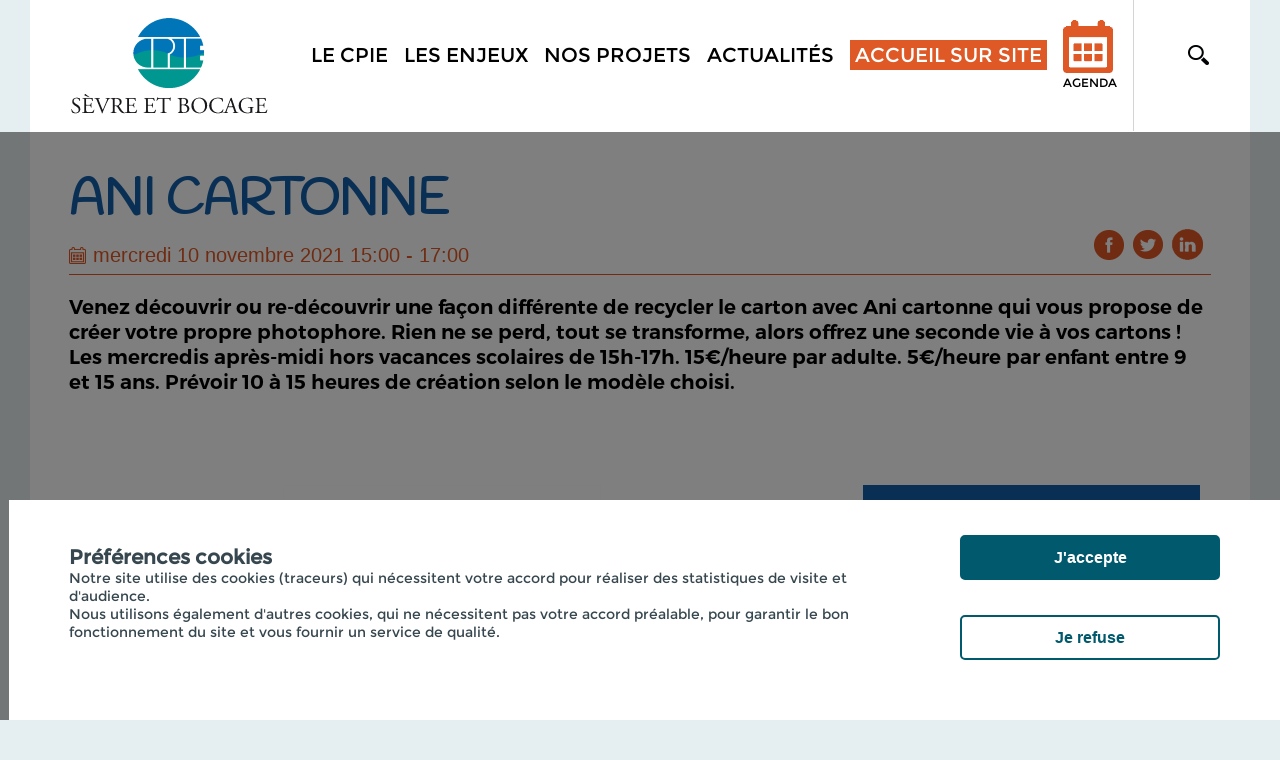

--- FILE ---
content_type: text/html; charset=utf-8
request_url: http://www.cpie-sevre-bocage.com/cpie/Content.aspx?ID=210908
body_size: 56433
content:


<!doctype html>
<html id="ctl00_html" lang="fr" xml:lang="fr">
<head>
    <script type="text/javascript" src="/script/rootprrooms.js?d=26042017" ></script>
    <title>
	Ani cartonne - Site CPIE Sèvre et Bocage
</title><meta charset="utf-8" /><meta id="ctl00_MetaDescription" name="description" content="Venez découvrir ou re-découvrir une façon différente de recycler le carton avec Ani cartonne qui vous propose de créer votre propre photophore. Rien ne se perd, tout se transforme, alors offrez une seconde vie à vos cartons ! Les mercredis après-midi hors vacances scolaires de 15h-17h. 15€/heure par adulte. 5€/heure par enfant entre 9 et 15 ans. Prévoir 10 à 15 heures de création selon le modèle choisi. " />
<link rel='image_src' href='http://www.cpie-sevre-bocage.com/Virtual/T163230W000H500.png' type='image/png' />
<link rel='image_url' href='http://www.cpie-sevre-bocage.com/Virtual/T163230W000H500.png' type='image/png' />
<meta property='og:image' content='http://www.cpie-sevre-bocage.com/Virtual/T163230W000H500.png' />
<meta property='og:image:width' content='354' />
<meta property='og:image:height' content='500' />
<meta property='og:image:type' content='image/png' >
<meta property='og:url' content='http://www.cpie-sevre-bocage.com/cpie/Content.aspx?ID=210908' /><meta http-equiv="Content-Type" content="text/html; charset=utf-8" /><meta name="viewport" content="width=device-width, initial-scale=1, maximum-scale=1" /><meta name="format-detection" content="telephone=no" /><meta id="ctl00_MetaFBDescription" property="og:description" name="og:description" content="Venez découvrir ou re-découvrir une façon différente de recycler le carton avec Ani cartonne qui vous propose de créer votre propre photophore. Rien ne se perd, tout se transforme, alors offrez une seconde vie à vos cartons ! Les mercredis après-midi hors vacances scolaires de 15h-17h. 15€/heure par adulte. 5€/heure par enfant entre 9 et 15 ans. Prévoir 10 à 15 heures de création selon le modèle choisi. " /><meta id="ctl00_MetaFBTitle" property="og:title" name="og:title" content="Ani cartonne" /><link href="https://fonts.googleapis.com/css?family=Handlee" rel="stylesheet" />

    <script type="text/javascript" src="//code.jquery.com/jquery-1.10.2.js"></script>
    <script type="text/javascript" src="/script/jquery.cookie.js"></script>
    <script type="text/javascript" src="/script/cpie/jquery.bxslider.min.js"></script>
    <script type="text/javascript" src="/script/cpie/res-muliti-menu.js"></script>
    <script  type="text/javascript" src="/script/cpie/owl.carousel.js"></script>

    <link href="//cdn.rawgit.com/noelboss/featherlight/1.7.13/release/featherlight.min.css" type="text/css" rel="stylesheet" />
    <script src="//cdn.rawgit.com/noelboss/featherlight/1.7.13/release/featherlight.min.js" type="text/javascript" charset="utf-8"></script>

    <link rel='shortcut icon' type='image/png' href='/images/clients/cpie/faviconcpie.png' />
    <script type="text/javascript" >
        function SelectMenu(i) {
            $('nav ul li a').removeClass('selected');
            if ($.isNumeric(i))
                $('nav ul li:eq(' + i + ') a').addClass('selected')
            else {
                $('nav ul li a').each(function () {
                    //console.log($(this).text());
                    if ($(this).text() == i) $(this).addClass('selected');
                });
            }
        }
        $(document).ready(function () {
            //$(".menu_icon").click(function () {
            //    $("nav ul").slideToggle();
            //});
            $(window).scroll(function () {
                if ($(this).scrollTop() > 150) {
                    $('header').addClass("sticky");
                }
                else {
                    $('header').removeClass("sticky");
                }
            });

            $('.cpiesearchinput').keypress(function (e) {
                console.log(e);
                if (e.keyCode == 13) {
                    
                    var s = $('.cpiesearchinput').val();
                    if (s.length > 0) document.location.href = "/cpie/recherche.aspx?search=" + encodeURI(s);
                    return false;
                }
            });

        });
        function cpiepopupsearch() {
            $('header').addClass('cpiesearch');
            $('.cpiesearchinput').focus();
        }
        function cpieremovesearch() {
            $('header').removeClass('cpiesearch');
        }
        function RGPDCookieDisclaimerAcceptAll() {
            $.cookie('TC_PRIVACY_CENTER', 'ALL', { expires: 365, path: '/'});
            $('#privacy-overlay').hide();
            $('#tc-privacy-wrapper').hide();
            RGPDGALaunch();
        }
        function RGPDCookieDisclaimerDecline() {
          $.cookie('TC_PRIVACY_CENTER', 'NO', { expires: 60, path: '/'});
            $('#privacy-overlay').hide();
            $('#tc-privacy-wrapper').hide();
        }
    </script>
    <script type='text/javascript'>$(document).ready(function () {SelectMenu('AGENDA');});</script>
<!-- END: SCRIPTS -->

<!--[if lt IE 9]>
<script type="text/javascript">
  document.createElement("header");
  document.createElement("nav");
  document.createElement("section");
  document.createElement("article");
  document.createElement("aside");
  document.createElement("footer");
</script>
<![endif]-->
    <script type='text/javascript'>
var mylat = 46.87970;
var mylng = -1.062102;
var myzoom = 10;
var zerophyto=false;

</script>

<script type="text/javascript" src="/script/cpie/cpiemap.js"></script>

<!--
    <script type="text/javascript" src="/script/cpie/cpiemap.js"></script>
-->
    <script type="text/javascript" src="/script/cpie/cpie_RichTopicColors.js?d=22102019"></script>
    <link rel="stylesheet" type="text/css" href="/css/cpie/style.css?d=20211022" media="all" /><link rel="stylesheet" type="text/css" href="/css/cpie/res-muliti-menu.css" /><link rel="stylesheet" type="text/css" href="/css/cpie/responsive.css?d=20211022" /><!-- Global site tag (gtag.js) - Google Analytics -->
<script async src='https://www.googletagmanager.com/gtag/js?id=G-XVMWZVCEWB' ></script>
<script>
function RGPDGALaunch() {
window.dataLayer = window.dataLayer || [];
function gtag(){dataLayer.push(arguments);}
gtag('js', new Date());
gtag('config', 'G-XVMWZVCEWB');}
</script>
<script src='https://www.google.com/recaptcha/api.js' async defer></script>
    <link rel="stylesheet" type="text/css" href="/css/cpie/owl.carousel.css" />
    <link rel="stylesheet" type="text/css" href="/css/cpie/jquery.bxslider.css" />
    
    <script type="text/javascript" src="/script/cpie/owl.carousel.js"></script>
        
        <style>
              .featherlight-inner img {width:inherit;max-width: 100%;}
                @media only screen and (max-height:700px) {
                    .featherlight-inner img { height: 500px; }
                }
                @media only screen and (min-height:700px) {
                    .featherlight-inner img { height: 650px; }
                }
                @media only screen and (min-height:800px) {
                    .featherlight-inner img { height: 750px; }
                }
                @media only screen and (min-height:900px) {
                    .featherlight-inner img { height: 850px; }
                }
                @media only screen and (min-height:1000px) {
                    .featherlight-inner img { height: 950px; }
                }
    </style>
        <script type="text/javascript" >
            var NbImgMain = 1;
            $(document).ready(function () {
                var mainimagebxsliderautostart = false;
                if (prroot.hasOwnProperty('mainimagebxsliderautostart')) mainimagebxsliderautostart = prroot.mainimagebxsliderautostart;
                if (NbImgMain < 2) mainimagebxsliderautostart = false;
                $('.bxslider1').bxSlider({
                    pagerCustom: '#bx-pager',
                    controls: (NbImgMain > 1),
                    auto: mainimagebxsliderautostart
                });
                var owl = $("#owl-demo");
                owl.owlCarousel({
                    items: 3,
                    slideSpeed: 1000,
                    itemsCustom: false,
                    itemsDesktop: [1100, 3],
                    itemsDesktopSmall: [979, 3],
                    itemsTablet: [768, 3],
                    itemsTabletSmall: [639, 2],
                    itemsMobile: [479, 1],
                    singleItem: false,
                    itemsScaleUp: false,
                    autoPlay: true
                });
                // Custom Navigation Events
                $(".next").click(function () {
                    owl.trigger('owl.next');
                })
                $(".prev").click(function () {
                    owl.trigger('owl.prev');
                })
            });
    </script>
<link type='text/css' href='/Handlers/HTFile.ashx?ATT=1189&DU=151736' rel='stylesheet' /><script  type='text/javascript' src='/Handlers/HTFile.ashx?ATT=1211&DU=151729' ></script></head>
<body>
    <form name="aspnetForm" method="post" action="./Content.aspx?ID=210908" id="aspnetForm">
<div>
<input type="hidden" name="__VIEWSTATE" id="__VIEWSTATE" value="/[base64]/[base64]/[base64]/SUQ9MTY5NDAxJz5Qb2ludCBkJ0FwcHVpIMOgIGxhIFZpZSBBc3NvY2lhdGl2ZTwvYT48L2xpPjwvdWw+PC9saT48bGkgcHJtaWQ9Jzg2MSc+PGEgIGhyZWY9Jy9jcGllL0NvbnRlbnRzLmFzcHg/Q09OVEVOVD1FTkpFVSZDQVQ9OTU1NCcgPkxlcyBlbmpldXg8L2E+PC9saT48bGkgcHJtaWQ9Jzg1OCc+PGEgIGhyZWY9Jy9jcGllL0NvbnRlbnRzLmFzcHg/[base64]/[base64]/[base64]/[base64]/[base64]////[base64]////8PZAUiY3RsMDAkQ29udGVudFBsYWNlSG9sZGVyMSRsdkV2ZW50cw9nZAUiY3RsMDAkQ29udGVudFBsYWNlSG9sZGVyMSRsdkltYWdlcw8UKwAOZGRkZGRkZBQrAAFkAgFkZGRmAv////8PZAUnY3RsMDAkQ29udGVudFBsYWNlSG9sZGVyMSRsdlJlbGF0ZWROZXdzD2dkBSVjdGwwMCRDb250ZW50UGxhY2VIb2xkZXIxJGx2RG9jdW1lbnRzDzwrAA4DAwIDDGYNAv////8PZAUkY3RsMDAkQ29udGVudFBsYWNlSG9sZGVyMSRsdkFDVEVVUlMyDxQrAA5kZGQCBmRkZGRmZGRkZgL/////D2QFJ2N0bDAwJENvbnRlbnRQbGFjZUhvbGRlcjEkbHZJbml0aWF0aXZlcw9nZGXBAatLVE4gj7cckkjecQwXrjfpzOk47T/qUU6aCtXC" />
</div>

<div>

	<input type="hidden" name="__VIEWSTATEGENERATOR" id="__VIEWSTATEGENERATOR" value="F37B9836" />
	<input type="hidden" name="__EVENTVALIDATION" id="__EVENTVALIDATION" value="/wEdAAkh0EFDjO1MfEkYJZefXcZ6A0ltt66MMi5Yf2z2UnJ9JhXYFjx8bgGjRjHERRT5JwVI2HwLVRX74jRXN/JQXdBWHF/HxdwKov08EMmXy2/IwnAHeBUUgWEKSHej87/WolyMTcU/O3V7pMGh6vSfdEvNUTBGSiQD+qS5/mQUzPXoDL9kMkT2bmidWo9d1YZyhe7djNPIbfMlFePllNT+m+8LyXf4czGrvNnB+PaoWStuvQ==" />
</div>
    <!-- wrapper starts -->
    <div class="wrapper">
            <!-- Header Starts -->
       <header id="ctl00_PanelHeader">
             <div class="menu_icon">
                <img src="/images/clients/cpie/menu_icon.png" width="33" height="24" alt="menu_icon" /> 
             </div>
            <div class="cpiesearchbar" >
                <input type="text" class="cpiesearchinput" placeholder="saisissez votre recherche ici">
                <a href="#" onclick="cpieremovesearch();return false;"><img src="/images/clients/prh/site/searchbuttonclose.png" style="position:absolute;right:50px;top:40px;"></a>
            </div>
            <div class="container">
               
                	<div class="header_in">
                    	<div class="logo">
                        	<a id="ctl00_hypLogo" href="../"><img id="ctl00_ImgLogo" alt="Logo" title="Accueil" src="Handlers/HTFile.ashx?ATT=1210&amp;DU=070850" alt="Site CPIE Sèvre et Bocage" style="border-width:0px;" /></a>
                        </div>
                        <div class="header_right">
                        	<div class="header_right_main">
                            <a href="#" class="search" onclick="cpiepopupsearch();return false;"><img src="/images/clients/cpie/search_btn.png" width="21" height="20" alt="search_btn" /></a>
                                <nav>
                                    <ul><li prmid='860'><a  href='#' onclick='return false;' >Le CPIE</a><ul prmid='860'><li prsmid='1057'><a href='/cpie/Content.aspx?ID=151746'>Qui sommes-nous ?</a></li><li prsmid='1301'><a href='/cpie/Content.aspx?ID=169756'>Devenir adhérent ou bénévole</a></li><li prsmid='1302'><a href='/cpie/Content.aspx?ID=169401'>Point d'Appui à la Vie Associative</a></li></ul></li><li prmid='861'><a  href='/cpie/Contents.aspx?CONTENT=ENJEU&CAT=9554' >Les enjeux</a></li><li prmid='858'><a  href='/cpie/Contents.aspx?CONTENT=PROJECT' >Nos projets</a></li><li prmid='3681'><a  href='/cpie/Contenus.aspx?CONTENT=NEWS' >Actualités</a></li><li prmid='859'><a  href='#' onclick='return false;' >Accueil sur site</a><ul prmid='859'><li prsmid='1298'><a href='/cpie/Content.aspx?ID=152053'>Visite des jardins en accès libre</a></li><li prsmid='1295'><a href='/cpie/Content.aspx?ID=169403'>Visite commentée et gourmande</a></li><li prsmid='1773'><a href='/cpie/Content.aspx?ID=210025'>Un jeu de piste dans les jardins</a></li><li prsmid='1294'><a href='/cpie/Content.aspx?ID=169402'>Pour les groupes scolaires</a></li><li prsmid='1595'><a href='/cpie/Content.aspx?ID=205754'>Pour les accueils de loisirs</a></li><li prsmid='1296'><a href='/cpie/Content.aspx?ID=152066'>Bibliothèque</a></li></ul></li><li prmid='3431'><a  href='/cpie/Contents.aspx?CONTENT=EVENT' >Agenda</a></li></ul>  
                                    <div class="clear"></div>
                                </nav>
                                
                                <div class="clear"></div>
                            </div>
                            <div class="clear"></div>
                        </div>
                        <div class="clear"></div>
               	    </div>
                </div>
            </header>
            <!-- Header ends -->
            <div class="cpiecontent">
                
    <script type="text/javascript" >
        var myot = 'EVENT';
    </script>
    
    
    
    
        <script type="text/javascript" src="https://maps.googleapis.com/maps/api/js?key=AIzaSyBvxBUAYdT8IXrGQ5wtcq706sLnyVJBQQ0" ></script>
        <script type="text/javascript">
                function bindInfoWindow(marker, map, infowindow, html) {
                    google.maps.event.addListener(marker, 'mouseover', function () {-
                        infowindow.setContent(html);
                        infowindow.open(map, marker);
                    });
                }
                
                var myid =210908;
                var mylocallat =46.815634;
                var mylocallng =-0.860545;

                function GMinitialize() {
                    var myLatlng = new google.maps.LatLng(mylocallat, mylocallng);
                    var infowindow = new google.maps.InfoWindow();
                    var mapOptions = {
                        center: myLatlng,
                        zoom: 13,
                        scrollwheel: false,
                        mapTypeId: google.maps.MapTypeId.ROADMAP
                    };
                    var map = new google.maps.Map(document.getElementById("smallmap"), mapOptions);
                    var marker_initial = new google.maps.Marker({ position: myLatlng, map: map });
                }
                $(document).ready(function () {
                        google.maps.event.addDomListener(window, 'load', GMinitialize);
                });
        </script>
        <script type="text/javascript">
            var mapBIG;
            var infowindowBIG;
            var mylat = 49.50;
            var mylng = 2.739851;
            function GMinitializeBIG() {
                var myLatlng = new google.maps.LatLng(mylat, mylng);
                infowindowBIG = new google.maps.InfoWindow();
                var mapOptions = {
                    center: myLatlng,
                    zoom: 9,
                    scrollwheel: false,
                    mapTypeId: google.maps.MapTypeId.ROADMAP
                };
                mapBIG = new google.maps.Map(document.getElementById("map-canvas-BIG"), mapOptions);
                /*var marker=new Array(); */
            }
            function DrawInitiatives(map, infowindow) {
                var TableOfDataInitiatives = GetInitiativesTableOfLatLng();
                for (var i = 0; i < TableOfDataInitiatives.length; i++) {
                    var myid_local = TableOfDataInitiatives[i]["Id"];
                    var myiconINITIATIVE = '';
                    if (myid_local == myid) myiconINITIATIVE = '/images/clients/cpie/darkgreen_Marker.png';
                    var pos = new google.maps.LatLng(TableOfDataInitiatives[i]["Lat"], TableOfDataInitiatives[i]["Lng"]);
                    var mytitle = $("#Initiative_Item" + myid_local + " span#Title").html();
                    var mythumb = $("#Initiative_Item" + myid_local + " span#Thumb").html();
                    var myheader = $("#Initiative_Item" + myid_local + " span#Header").html();
                    var mydate = $("#Initiative_Item" + myid_local + " span#Date").html();
                    var myeventsubtype = $("#Initiative_Item" + myid_local + " span#Type").html();
                    var myhtml = '<b>' + mytitle + '</b><table><tr><td valign="top">' + mythumb + '</td><td style="padding-left:5px;padding-top:5px;">' + myheader + '</td></tr></table>';
                    var mymarker = new google.maps.Marker({ position: pos, title: mytitle, map: mapBIG, icon: myiconINITIATIVE });
                    bindInfoWindow(mymarker, mapBIG, infowindowBIG, myhtml);
                };
            }
        </script>
        <script type="text/javascript" >
            function GetInitiativesTableOfLatLng() {
            var TableOfData =new Array();
            
            return TableOfData;
            };
        </script>
    
    <!-- Banner Starts -->
        
    <!-- Banner ends -->
            <!-- main_content Starts -->
            <div id="ctl00_ContentPlaceHolder1_placeholderMainContent" class="main_content prrooms_content" dataid="210908" datatype="EVENT">
                <div class="container">
                    <div class="devenez_sec devenez_inner2 ">
                        <div class="devenez_in">
                            <h2 id="ctl00_ContentPlaceHolder1_h2Title">Ani cartonne</h2>
                            <div id="ctl00_ContentPlaceHolder1_placeholderDATE" class="content_date" style="background: url(/images/clients/cpie/calendar2.png) no-repeat left center; color: #df5926;padding: 0px 0 0 24px;">
                                
                                mercredi 10 novembre 2021 15:00 - 17:00
                                
                            </div>
                            <div class="social_icons">
                                <ul>
                                    <li><a id="ctl00_ContentPlaceHolder1_hypShareFacebook" class="cpiesharefacebook" title="partage facebook" href="https://www.facebook.com/share.php?u=http%3a%2f%2fwww.cpie-sevre-bocage.com%2fcpie%2fContent.aspx%3fID%3d210908" target="facebook" style="display:inline-block;height:31px;width:31px;"><img src="/images/clients/cpie/fb_icon.png" alt="" style="border-width:0px;" /></a></li>
                                    <li><a id="ctl00_ContentPlaceHolder1_hypShareTwitter" class="cpiesharetwitter" title="partage twitter" href="http://twitter.com/share?url=Ani+cartonne+http%3a%2f%2fwww.cpie-sevre-bocage.com%2fcpie%2fContent.aspx%3fID%3d210908" target="twitter" style="display:inline-block;height:31px;width:31px;"><img src="/images/clients/cpie/tw_icon.png" alt="" style="border-width:0px;" /></a></li>
                                    <li><a id="ctl00_ContentPlaceHolder1_hypShareLinkedin" alt="linkedin_icon" class="cpiesharelinkedin" title="partage linkedin" href="https://www.linkedin.com/shareArticle?mini=true&amp;url=http%3a%2f%2fwww.cpie-sevre-bocage.com%2fcpie%2fContent.aspx%3fID%3d210908&amp;title=Ani+cartonne&amp;summary=Venez+d%c3%a9couvrir+ou+re-d%c3%a9couvrir+une+fa%c3%a7on+diff%c3%a9rente+de+recycler+le+carton+avec+Ani+cartonne+qui+vous+propose+de+cr%c3%a9er+votre+propre+photophore.+Rien+ne+se+perd%2c+tout+se+transforme%2c+alors+offrez+une+seconde+vie+%c3%a0+vos+cartons...&amp;source=Site+CPIE+S%c3%a8vre+et+Bocage" target="linkedin" style="display:inline-block;height:31px;width:31px;"><img src="/images/clients/cpie/linkedin_icon.png" alt="" style="border-width:0px;" /></a></li>
                                    <li><a id="ctl00_ContentPlaceHolder1_hypShareWhatsapp" class="cpiesharewhatsapp" alt="whatsapp" title="partage whatsapp" href="whatsapp:%20//send?text=http%3a%2f%2fwww.cpie-sevre-bocage.com%2fcpie%2fContent.aspx%3fID%3d210908" target="whatsapp" style="display:inline-block;height:31px;width:31px;display:none;"><img src="/images/clients/cpie/wh_icon.png" alt="" style="border-width:0px;" /></a></li>
                                    <!-- <li><a href="#"><img src="/images/clients/cpie/gmail_icon.png" width="31" height="31" alt="gmail_icon" /></a></li> -->
                                </ul>
                                <div class="clear"></div>
                            </div>
                            <div class="clear"></div>
                        </div>
                        
                        <div class="cpieheader">
                            <div class="cpieheader_left">
                                <p>
                                    Venez découvrir ou re-découvrir une façon différente de recycler le carton avec Ani cartonne qui vous propose de créer votre propre photophore. Rien ne se perd, tout se transforme, alors offrez une seconde vie à vos cartons ! Les mercredis après-midi hors vacances scolaires de 15h-17h. 15€/heure par adulte. 5€/heure par enfant entre 9 et 15 ans. Prévoir 10 à 15 heures de création selon le modèle choisi.<br><br>
                                </p>
                            </div>
                            <div class="camp_right_main">
                            </div>
                        </div>
                    <div id="PR_NL" ></div>
                    <div id="ctl00_ContentPlaceHolder1_PlaceholderImagesAndMapAndCalendarAndDownload" class="nature_camp_sec">
                            <div class="nature_camp_left">
                                
                                        <ul class="bxslider1">
                                            
                                        <li><small><a class='mainimagefeatherlight' target-featherlight='#mainimage0' ><img src='http://www.cpie-sevre-bocage.com/Handlers/HTThumbnail.ashx?MEDIAID=159739&width=744&height=450&FORMAT=PNG' style='margin:0 auto;'/></a></small></li>
                                    
                                        </ul>
                                    
                            </div>
                               <div id="ctl00_ContentPlaceHolder1_PlaceholderMapAndCalendarAndDownload" class="camp_right_main">
                                 <div id="ctl00_ContentPlaceHolder1_PanelRightMapDetails" class="nature_camp_right">
                                    
                                    

                                    <h3 style="background-image:url(/images/clients/cpie/location_icon2.png);background-size:66px 50px;font-size:22px;padding: 20px 0 0 74px;">
                                        Sèvremont (85700)
                                    </h3>
                                    <ul>
                                        <li>
                                            <span>Maison de La Vie Rurale <br/>La Bernardière, La Flocellière<br/>85700 Sèvremont</span>
                                        </li>
                                        <li id="ctl00_ContentPlaceHolder1_lismallmap">
                                            <div id="smallmap" style="width:300px;height:300px;background-color:White;" />
                                        </li>
                                        <li id="ctl00_ContentPlaceHolder1_liContact">
                                            <span>Contact : Anita Loiseau<br/>0661154476<br/><a href='mailto:anicartonne@gmail.com'>anicartonne@gmail.com</a></span>
                                        </li>
                                    </ul>
                                    <div class="clear"></div>
                                </div>
                                
                                
                            </div> 
                        </div>
                        

                    </div>

                     
                    
                </div>
                
                
         <!-- début publications reliées -->
         <div class="container" >
            
        </div>
                <!-- fin publication reliées -->
                
                
                <div class="animal_plant_sec" style="display:none;">
                    <div class="container">
                        <div class="animal_plant_sub animal_plant_sub_inner2">
                            <div class="animal_plant_left_main">
                                <div class="animal_plant_left">
                                    <div class="animal_plant_left_in">
                                        <span>
                                          <strong>
                                              <em><img src="/images/clients/cpie/themes_img.png" width="121" height="118" alt="themes_img" /></em>
                                              <i>themes</i>
                                          </strong>
                                        </span>
                                    </div>
                                    <abbr>biodiversité</abbr>
                                </div>
                                <div class="animal_plant_left animal_plant_middle">
                                    <div class="animal_plant_left_in">
                                        <span>
                                          <strong>
                                              <em><img src="/images/clients/cpie/enjeux_img.png" width="118" height="115" alt="enjeux_img" /></em>
                                              <i>enjeux</i>
                                          </strong>
                                        </span>
                                    </div>
                                    <abbr>préservation de la diversité des espèces animales et végétales </abbr>
                                </div>
                            </div>
                            <div class="animal_plant_right animal_plant_right2">
                                <a href="#"><img src="/images/clients/cpie/map_img2.png" width="547" height="547" alt="map_img2" /></a>
                            </div>
                        </div>
                        <div class="clear"></div>
                        </div>
                    </div>
                
                
                
                
<script type="text/javascript" >
    var onSubmitSend = function (token) {
        var clickButton = document.getElementById("ctl00_ContentPlaceHolder1_cpieform1_BtnClone");
        clickButton.click();
    }
    /*
    var onloadCallback = function () {
        var clickBtn = document.getElementById("ctl00_ContentPlaceHolder1_cpieform1_BtnSend");
        if (clickBtn.checkVisibility) {
            grecaptcha.render('html_element', {
                'sitekey': '6Lco88cqAAAAAJP0TFslt8Y0icqZjpYW60FiZIK3'
            });
        } else {
            grecaptcha.render('html_element2', {
                'sitekey': '6Lco88cqAAAAAJP0TFslt8Y0icqZjpYW60FiZIK3'
            });
        }
    };
    */
</script>
<div class="form_sec_main">
    <div class="container">
        <div class="form_sec">
            <div id="ctl00_ContentPlaceHolder1_cpieform1_form_sec_leftpanel" class="form_sec_left">
	
                <div class="form_sec_left_in">
                    <a name="BlocContact"></a>
                    <small>&nbsp;<img src="http://www.cpie-sevre-bocage.com/Handlers/HTFile.ashx?ATT=1210&DU=201405" alt="" style=""></small>
                    <div class="fm_sec_lt_in_rt">
                        <h4>CPIE Sèvre et Bocage</h4>
                        <span>Centre Permanent d'Initiatives pour l'Environnement</span>&nbsp;<br>Maison de la Vie Rurale<br>La Flocellière<br>
                            85700 SEVREMONT<br>
<br>
<abbr>02 51 57 77 14</abbr>
<br>

<abbr><a href="mailto:contact@cpie-sevre-bocage.com">contact@cpie-sevre-bocage.com</a></abbr>

</div>

                    <div class="clear"></div>
                </div>
                <input type="hidden" name="ctl00$ContentPlaceHolder1$cpieform1$HdnNotificationRecipient" id="ctl00_ContentPlaceHolder1_cpieform1_HdnNotificationRecipient" value="anicartonne@gmail.com" />

                
            
</div>
            <div class="form_sec_right" style="width:50%">
                
                <div class="contact_sec">
                    <ul>
                        <li>
                            <h3>Contact Ani cartonne</h3>
                        </li>
                        
                        <li id="ctl00_ContentPlaceHolder1_cpieform1_litxtNom">
                            <span id="ctl00_ContentPlaceHolder1_cpieform1_lbltxtNom" style="font-family:'Montserrat-Light';font-size:14px;font-weight:normal;color:#ffffff;line-height:14px;display:block;text-transform:uppercase;margin:0 0 6px 0;">Nom</span>
                            <input name="ctl00$ContentPlaceHolder1$cpieform1$txtNom" type="text" id="ctl00_ContentPlaceHolder1_cpieform1_txtNom" class="textfield" />
                            
                        </li>
                        <li id="ctl00_ContentPlaceHolder1_cpieform1_litxtEmail">
                            <span id="ctl00_ContentPlaceHolder1_cpieform1_lbltxtEmail" style="font-family:'Montserrat-Light';font-size:14px;font-weight:normal;color:#ffffff;line-height:14px;display:block;text-transform:uppercase;margin:0 0 6px 0;">Email</span>
                            <input name="ctl00$ContentPlaceHolder1$cpieform1$txtEmail" type="text" id="ctl00_ContentPlaceHolder1_cpieform1_txtEmail" class="textfield" />
                        </li>
                        <li id="ctl00_ContentPlaceHolder1_cpieform1_litxtCompanyName">
                            <span id="ctl00_ContentPlaceHolder1_cpieform1_lbltxtCompanyName" style="font-family:'Montserrat-Light';font-size:14px;font-weight:normal;color:#ffffff;line-height:14px;display:block;text-transform:uppercase;margin:0 0 6px 0;">Structure</span>
                            <input name="ctl00$ContentPlaceHolder1$cpieform1$txtCompanyName" type="text" id="ctl00_ContentPlaceHolder1_cpieform1_txtCompanyName" class="textfield" />
                        </li>
                        
                        
                        
                        
                        
                        
                        
                    </ul>
                    <ul class="form_in">
                        <li id="ctl00_ContentPlaceHolder1_cpieform1_liMess2">
                            <h3>&nbsp;</h3>
                        </li>
                        <li id="ctl00_ContentPlaceHolder1_cpieform1_liMess">
                            <label>MESSAGE</label>
                            <textarea name="ctl00$ContentPlaceHolder1$cpieform1$txtMsg" rows="1" cols="20" id="ctl00_ContentPlaceHolder1_cpieform1_txtMsg" cols="1">
</textarea>
                        </li>
                        <li><h3></h3></li>
                        
                        
                        
                        
                        
                        
                        
                        
                        
                    </ul>
                    <div id="html_element"></div>
                    <div class="clear"></div>
                    <input type="submit" name="ctl00$ContentPlaceHolder1$cpieform1$BtnSend" value="ENVOYER" id="ctl00_ContentPlaceHolder1_cpieform1_BtnSend" class="button g-recaptcha" data-callback="onSubmitSend" data-sitekey="6Lco88cqAAAAAJP0TFslt8Y0icqZjpYW60FiZIK3" />
                    <input type="submit" name="ctl00$ContentPlaceHolder1$cpieform1$BtnClone" value="" id="ctl00_ContentPlaceHolder1_cpieform1_BtnClone" style="display:none;" />
                </div>
            </div>
            <div class="form_sec_right" style="width:50%">
                <div class="contact_sec">
                    <ul>
                        
                        
                        
                        
                        
                        
                        
                        
                    </ul>
                    <ul class="form_in">
                        
                        
                        
                        
                        
                    </ul>
                    <div class="clear"></div>
                    <div id="html_element2"></div>
                    
                    <input type="submit" name="ctl00$ContentPlaceHolder1$cpieform1$BtnClone2" value="" id="ctl00_ContentPlaceHolder1_cpieform1_BtnClone2" style="display:none;" />
                </div>
            </div>
            <div class="clear"></div>
        </div>
    </div>
</div>
<script type='text/javascript' >
$(document).ready(function () {
    $('#formcontactphone').html('0661154476');
});

</script>




            </div>
            <div id="hiddenmainimages" style="display:none;">
                <div id='mainimage0'><img src='http://www.cpie-sevre-bocage.com/Handlers/HTFile.ashx?MEDIAID=159739'/></div>
            </div>
            <!-- main_content stop non -->
            <div id="Initiatives_Items" style="display:none;">
                
            </div>
            <!-- maincontent ends -->
            <script type="text/javascript">
                wdt = function (e) {
                    var a = $('.contact_sec ul.form_in li').width();
                    $('.contact_sec .button').width(a);
                }
                wdt();
                $(window).load(function () { wdt(); });
                $(window).resize(function () { wdt(); });
                $(document).ready(function (e) { wdt(); });
                //$('#PR_NL').
            </script>
           <script type="text/javascript" >
               function RemonteBleu() { // ne marche pas car enlève le carrousel des images
                   //$(".cpieheader_left").css("float", "left").css("width", "68%");
                   //$(".cpieheader .camp_right_main").html($(".nature_camp_sec .camp_right_main").html());
                   //$(".camp_right_main:eq(1)").hide();  //.nature_camp_sec
               }
               $(window).ready(function () {
                   //console.log(myot);
                   if (myot == 'EVENT') { if (typeof GMinitialize === "function") GMinitialize() };
                   if (myot == 'NEWS') {
                       if (typeof GMinitializeBIG === "function") GMinitializeBIG();
                       if (typeof DrawInitiatives === "function") DrawInitiatives(mapBIG, infowindowBIG);
                       //RemonteBleu();
                   };
                   var isMobile = {
                        Android: function() {
                            return navigator.userAgent.match(/Android/i);
                        },
                        BlackBerry: function() {
                            return navigator.userAgent.match(/BlackBerry/i);
                        },
                        iOS: function() {
                            return navigator.userAgent.match(/iPhone|iPad|iPod/i);
                        },
                        Opera: function() {
                            return navigator.userAgent.match(/Opera Mini/i);
                        },
                        Windows: function() {
                            return navigator.userAgent.match(/IEMobile/i);
                        },
                        any: function() {
                            return (isMobile.Android() || isMobile.BlackBerry() || isMobile.iOS() || isMobile.Opera() || isMobile.Windows());
                        }
                    };
                   if (isMobile.any()) $('.cpiesharewhatsapp').show();
                   if (prroot.hasOwnProperty('mainimagelightbox')) {
                       $('a.mainimagefeatherlight').css('cursor', 'pointer');
                       $('a.mainimagefeatherlight').featherlight({
                           targetAttr: 'target-featherlight'
                       });
                        var cpt=0;
                        $('.prcontentbody figure img').each(function () {
                            cpt+=1;
                            var myurl=$(this).attr('src');
                            var myhtml=$(this)[0].outerHTML;
                            myhtml= '<a class="extrafeatherlight" style="cursor:pointer;" target-featherlight="#mainimageE'+cpt+ '" >' + myhtml + '</a>';
                            $(this).replaceWith(myhtml);
                            $('#hiddenmainimages').append('<div id="mainimageE'+cpt+'"><img src="' + myurl + '"/></div>');
                       });
                        $('a.extrafeatherlight').featherlight({
                                targetAttr: 'target-featherlight'
                        });
                   }
               });
           </script>

            </div>
            
            <!-- footer starts -->
            <footer id="ctl00_PanelFooter">
            	<div class="container">
                	<div class="footer_main">
                        <div class='ftr_left'  ><ul prmid='1722'><li prsmid='1094'><a  target='_blank' href='https://cpie.kollect.fr/'>Base de données régionale</a></li><li prsmid='1095'><a href='/cpie/Content.aspx?ID=153437'>Publications</a></li><li prsmid='1096'><a href='/cpie/Content.aspx?ID=153435'>Expositions</a></li><li prsmid='1097'><a href='/cpie/Content.aspx?ID=151811'>Albums</a></li><li prsmid='1098'><a  target='_blank' href='https://vimeo.com/cpiesevrebocage'>Vidéos</a></li><li prsmid='1099'><a href='/cpie/Contents.aspx?CONTENT=COMPANY'>Partenaires</a></li></ul></div>
                        <div class="ftr_middle">
	<h4>les CPIE</h4>
	<div class="ftr_middle_sub">
		<ul>
			<li><a target="_blank" href="http://www.cpie.fr/">Union nationale des CPIE</a></li>
		</ul>
		<ul class="ftr_middle_in">
			<li><a target="_blank" href="http://www.urcpie-paysdelaloire.org/">Union régionale des CPIE des Pays de la Loire</a></li>
		</ul>
		<div class="clear"></div>
	</div>
</div>
                        
                        <div id="ctl00_placeholderFooterRight" class="footer_right">
                       	    <h4>Réseaux sociaux</h4>
                        	<ul>
                                <li><a target='_blank' href='https://www.facebook.com/cpie.sevre.et.bocage/'><img src='/images/clients/cpie/facebook_icon.png' width='62' height='62' alt='facebook' /></a></li>
                            </ul>
                            <div class="clear"></div>
                        </div>
                        <div class="clear"></div>
                    </div>
                </div>
                <div class="copy">
                	<div class="container">
                        <div id="FooterBottomMenu" ></div>
                    	<p style="line-height: 18px;">&copy; 2025 - CPIE Sèvre et Bocage - Maison de la Vie Rurale  La Flocellière , 85700 SEVREMONT </p>
                        <img id="ctl00_imgHit" src="/savehit/prhit_395_0_0_210908_0_0_.jpg" style="border-width:0px;" />
                        <div id="FooterPowered">
                            <a class="powered" href="http://www.pr-rooms.com">powered by PR-Rooms</a>
                        </div>
                    </div>
                </div>
            </footer>
            <!-- footer ends -->
    </div>
    </form>
<div id="tc-privacy-wrapper" class="tc-privacy-wrapper tc-privacy-override"><div id="popin_tc_privacy" class="tc-reset-css tc-privacy-banner tc-privacy-popin" style="top: 232.5px; left: 8.5px;"><div id="popin_tc_privacy_btn_close" class="tc-reset-css tc-privacy-button-close"><img width="20" height="20" title="" alt="" ></div><div id="popin_tc_privacy_container_text" class="tc-reset-css tc-privacy-block-text"><div id="popin_tc_privacy_text" class="tc-reset-css tc-privacy-text"><div id="popin_tc_header"><h5 id="popin_tc_title">Préférences cookies</h5></div><p id="tc_footer_text">Notre site utilise des cookies (traceurs) qui nécessitent votre accord pour réaliser des statistiques de visite et d'audience.</p><p>Nous utilisons également d'autres cookies, qui ne nécessitent pas votre accord préalable, pour garantir le bon fonctionnement du site et vous fournir un service de qualité.</p><br /></div></div><div id="popin_tc_privacy_container_button" class="tc-reset-css tc-privacy-block-button"><button id="popin_tc_privacy_button" class="tc-reset-css tc-privacy-button" type="button" onclick='RGPDCookieDisclaimerDecline();return false;'>Je refuse</button><button id="popin_tc_privacy_button_2" class="tc-reset-css tc-privacy-button" onclick='RGPDCookieDisclaimerAcceptAll();return false;'>J'accepte</button></div></div></div><div id="privacy-overlay" class="tc-reset-css tc-privacy-overlay"></div>
</body>
</html>


--- FILE ---
content_type: text/html; charset=utf-8
request_url: https://www.google.com/recaptcha/api2/anchor?ar=1&k=6Lco88cqAAAAAJP0TFslt8Y0icqZjpYW60FiZIK3&co=aHR0cDovL3d3dy5jcGllLXNldnJlLWJvY2FnZS5jb206ODA.&hl=en&v=TkacYOdEJbdB_JjX802TMer9&size=invisible&anchor-ms=20000&execute-ms=15000&cb=t2t0k2rn7wwt
body_size: 45748
content:
<!DOCTYPE HTML><html dir="ltr" lang="en"><head><meta http-equiv="Content-Type" content="text/html; charset=UTF-8">
<meta http-equiv="X-UA-Compatible" content="IE=edge">
<title>reCAPTCHA</title>
<style type="text/css">
/* cyrillic-ext */
@font-face {
  font-family: 'Roboto';
  font-style: normal;
  font-weight: 400;
  src: url(//fonts.gstatic.com/s/roboto/v18/KFOmCnqEu92Fr1Mu72xKKTU1Kvnz.woff2) format('woff2');
  unicode-range: U+0460-052F, U+1C80-1C8A, U+20B4, U+2DE0-2DFF, U+A640-A69F, U+FE2E-FE2F;
}
/* cyrillic */
@font-face {
  font-family: 'Roboto';
  font-style: normal;
  font-weight: 400;
  src: url(//fonts.gstatic.com/s/roboto/v18/KFOmCnqEu92Fr1Mu5mxKKTU1Kvnz.woff2) format('woff2');
  unicode-range: U+0301, U+0400-045F, U+0490-0491, U+04B0-04B1, U+2116;
}
/* greek-ext */
@font-face {
  font-family: 'Roboto';
  font-style: normal;
  font-weight: 400;
  src: url(//fonts.gstatic.com/s/roboto/v18/KFOmCnqEu92Fr1Mu7mxKKTU1Kvnz.woff2) format('woff2');
  unicode-range: U+1F00-1FFF;
}
/* greek */
@font-face {
  font-family: 'Roboto';
  font-style: normal;
  font-weight: 400;
  src: url(//fonts.gstatic.com/s/roboto/v18/KFOmCnqEu92Fr1Mu4WxKKTU1Kvnz.woff2) format('woff2');
  unicode-range: U+0370-0377, U+037A-037F, U+0384-038A, U+038C, U+038E-03A1, U+03A3-03FF;
}
/* vietnamese */
@font-face {
  font-family: 'Roboto';
  font-style: normal;
  font-weight: 400;
  src: url(//fonts.gstatic.com/s/roboto/v18/KFOmCnqEu92Fr1Mu7WxKKTU1Kvnz.woff2) format('woff2');
  unicode-range: U+0102-0103, U+0110-0111, U+0128-0129, U+0168-0169, U+01A0-01A1, U+01AF-01B0, U+0300-0301, U+0303-0304, U+0308-0309, U+0323, U+0329, U+1EA0-1EF9, U+20AB;
}
/* latin-ext */
@font-face {
  font-family: 'Roboto';
  font-style: normal;
  font-weight: 400;
  src: url(//fonts.gstatic.com/s/roboto/v18/KFOmCnqEu92Fr1Mu7GxKKTU1Kvnz.woff2) format('woff2');
  unicode-range: U+0100-02BA, U+02BD-02C5, U+02C7-02CC, U+02CE-02D7, U+02DD-02FF, U+0304, U+0308, U+0329, U+1D00-1DBF, U+1E00-1E9F, U+1EF2-1EFF, U+2020, U+20A0-20AB, U+20AD-20C0, U+2113, U+2C60-2C7F, U+A720-A7FF;
}
/* latin */
@font-face {
  font-family: 'Roboto';
  font-style: normal;
  font-weight: 400;
  src: url(//fonts.gstatic.com/s/roboto/v18/KFOmCnqEu92Fr1Mu4mxKKTU1Kg.woff2) format('woff2');
  unicode-range: U+0000-00FF, U+0131, U+0152-0153, U+02BB-02BC, U+02C6, U+02DA, U+02DC, U+0304, U+0308, U+0329, U+2000-206F, U+20AC, U+2122, U+2191, U+2193, U+2212, U+2215, U+FEFF, U+FFFD;
}
/* cyrillic-ext */
@font-face {
  font-family: 'Roboto';
  font-style: normal;
  font-weight: 500;
  src: url(//fonts.gstatic.com/s/roboto/v18/KFOlCnqEu92Fr1MmEU9fCRc4AMP6lbBP.woff2) format('woff2');
  unicode-range: U+0460-052F, U+1C80-1C8A, U+20B4, U+2DE0-2DFF, U+A640-A69F, U+FE2E-FE2F;
}
/* cyrillic */
@font-face {
  font-family: 'Roboto';
  font-style: normal;
  font-weight: 500;
  src: url(//fonts.gstatic.com/s/roboto/v18/KFOlCnqEu92Fr1MmEU9fABc4AMP6lbBP.woff2) format('woff2');
  unicode-range: U+0301, U+0400-045F, U+0490-0491, U+04B0-04B1, U+2116;
}
/* greek-ext */
@font-face {
  font-family: 'Roboto';
  font-style: normal;
  font-weight: 500;
  src: url(//fonts.gstatic.com/s/roboto/v18/KFOlCnqEu92Fr1MmEU9fCBc4AMP6lbBP.woff2) format('woff2');
  unicode-range: U+1F00-1FFF;
}
/* greek */
@font-face {
  font-family: 'Roboto';
  font-style: normal;
  font-weight: 500;
  src: url(//fonts.gstatic.com/s/roboto/v18/KFOlCnqEu92Fr1MmEU9fBxc4AMP6lbBP.woff2) format('woff2');
  unicode-range: U+0370-0377, U+037A-037F, U+0384-038A, U+038C, U+038E-03A1, U+03A3-03FF;
}
/* vietnamese */
@font-face {
  font-family: 'Roboto';
  font-style: normal;
  font-weight: 500;
  src: url(//fonts.gstatic.com/s/roboto/v18/KFOlCnqEu92Fr1MmEU9fCxc4AMP6lbBP.woff2) format('woff2');
  unicode-range: U+0102-0103, U+0110-0111, U+0128-0129, U+0168-0169, U+01A0-01A1, U+01AF-01B0, U+0300-0301, U+0303-0304, U+0308-0309, U+0323, U+0329, U+1EA0-1EF9, U+20AB;
}
/* latin-ext */
@font-face {
  font-family: 'Roboto';
  font-style: normal;
  font-weight: 500;
  src: url(//fonts.gstatic.com/s/roboto/v18/KFOlCnqEu92Fr1MmEU9fChc4AMP6lbBP.woff2) format('woff2');
  unicode-range: U+0100-02BA, U+02BD-02C5, U+02C7-02CC, U+02CE-02D7, U+02DD-02FF, U+0304, U+0308, U+0329, U+1D00-1DBF, U+1E00-1E9F, U+1EF2-1EFF, U+2020, U+20A0-20AB, U+20AD-20C0, U+2113, U+2C60-2C7F, U+A720-A7FF;
}
/* latin */
@font-face {
  font-family: 'Roboto';
  font-style: normal;
  font-weight: 500;
  src: url(//fonts.gstatic.com/s/roboto/v18/KFOlCnqEu92Fr1MmEU9fBBc4AMP6lQ.woff2) format('woff2');
  unicode-range: U+0000-00FF, U+0131, U+0152-0153, U+02BB-02BC, U+02C6, U+02DA, U+02DC, U+0304, U+0308, U+0329, U+2000-206F, U+20AC, U+2122, U+2191, U+2193, U+2212, U+2215, U+FEFF, U+FFFD;
}
/* cyrillic-ext */
@font-face {
  font-family: 'Roboto';
  font-style: normal;
  font-weight: 900;
  src: url(//fonts.gstatic.com/s/roboto/v18/KFOlCnqEu92Fr1MmYUtfCRc4AMP6lbBP.woff2) format('woff2');
  unicode-range: U+0460-052F, U+1C80-1C8A, U+20B4, U+2DE0-2DFF, U+A640-A69F, U+FE2E-FE2F;
}
/* cyrillic */
@font-face {
  font-family: 'Roboto';
  font-style: normal;
  font-weight: 900;
  src: url(//fonts.gstatic.com/s/roboto/v18/KFOlCnqEu92Fr1MmYUtfABc4AMP6lbBP.woff2) format('woff2');
  unicode-range: U+0301, U+0400-045F, U+0490-0491, U+04B0-04B1, U+2116;
}
/* greek-ext */
@font-face {
  font-family: 'Roboto';
  font-style: normal;
  font-weight: 900;
  src: url(//fonts.gstatic.com/s/roboto/v18/KFOlCnqEu92Fr1MmYUtfCBc4AMP6lbBP.woff2) format('woff2');
  unicode-range: U+1F00-1FFF;
}
/* greek */
@font-face {
  font-family: 'Roboto';
  font-style: normal;
  font-weight: 900;
  src: url(//fonts.gstatic.com/s/roboto/v18/KFOlCnqEu92Fr1MmYUtfBxc4AMP6lbBP.woff2) format('woff2');
  unicode-range: U+0370-0377, U+037A-037F, U+0384-038A, U+038C, U+038E-03A1, U+03A3-03FF;
}
/* vietnamese */
@font-face {
  font-family: 'Roboto';
  font-style: normal;
  font-weight: 900;
  src: url(//fonts.gstatic.com/s/roboto/v18/KFOlCnqEu92Fr1MmYUtfCxc4AMP6lbBP.woff2) format('woff2');
  unicode-range: U+0102-0103, U+0110-0111, U+0128-0129, U+0168-0169, U+01A0-01A1, U+01AF-01B0, U+0300-0301, U+0303-0304, U+0308-0309, U+0323, U+0329, U+1EA0-1EF9, U+20AB;
}
/* latin-ext */
@font-face {
  font-family: 'Roboto';
  font-style: normal;
  font-weight: 900;
  src: url(//fonts.gstatic.com/s/roboto/v18/KFOlCnqEu92Fr1MmYUtfChc4AMP6lbBP.woff2) format('woff2');
  unicode-range: U+0100-02BA, U+02BD-02C5, U+02C7-02CC, U+02CE-02D7, U+02DD-02FF, U+0304, U+0308, U+0329, U+1D00-1DBF, U+1E00-1E9F, U+1EF2-1EFF, U+2020, U+20A0-20AB, U+20AD-20C0, U+2113, U+2C60-2C7F, U+A720-A7FF;
}
/* latin */
@font-face {
  font-family: 'Roboto';
  font-style: normal;
  font-weight: 900;
  src: url(//fonts.gstatic.com/s/roboto/v18/KFOlCnqEu92Fr1MmYUtfBBc4AMP6lQ.woff2) format('woff2');
  unicode-range: U+0000-00FF, U+0131, U+0152-0153, U+02BB-02BC, U+02C6, U+02DA, U+02DC, U+0304, U+0308, U+0329, U+2000-206F, U+20AC, U+2122, U+2191, U+2193, U+2212, U+2215, U+FEFF, U+FFFD;
}

</style>
<link rel="stylesheet" type="text/css" href="https://www.gstatic.com/recaptcha/releases/TkacYOdEJbdB_JjX802TMer9/styles__ltr.css">
<script nonce="2FlmNpqq6lHmozLnVqhxLQ" type="text/javascript">window['__recaptcha_api'] = 'https://www.google.com/recaptcha/api2/';</script>
<script type="text/javascript" src="https://www.gstatic.com/recaptcha/releases/TkacYOdEJbdB_JjX802TMer9/recaptcha__en.js" nonce="2FlmNpqq6lHmozLnVqhxLQ">
      
    </script></head>
<body><div id="rc-anchor-alert" class="rc-anchor-alert"></div>
<input type="hidden" id="recaptcha-token" value="[base64]">
<script type="text/javascript" nonce="2FlmNpqq6lHmozLnVqhxLQ">
      recaptcha.anchor.Main.init("[\x22ainput\x22,[\x22bgdata\x22,\x22\x22,\[base64]/[base64]/[base64]/[base64]/[base64]/[base64]/[base64]/eShDLnN1YnN0cmluZygzKSxwLGYsRSxELEEsRixJKTpLayhDLHApfSxIPWZ1bmN0aW9uKEMscCxmLEUsRCxBKXtpZihDLk89PUMpZm9yKEE9RyhDLGYpLGY9PTMxNXx8Zj09MTU1fHxmPT0xMzQ/[base64]/[base64]/[base64]\\u003d\x22,\[base64]\\u003d\x22,\[base64]/[base64]/w7kfw4DDmcOvw57CtVDCt8Opw7Q0Dw7DlMOYdRh4AcKJw68lw7cKFxROwrktwqJGUyDDmwM5FsKNG8OLQ8KZwo8pw64SwpvDuVxoQE3DsUcfw51JEyhgMMKfw6bDkxMJalrCt1/CsMO/PcO2w7DDv8O6UjAIPT9aVS/DlGXCiFvDmwksw7tEw4ZIwptDXiUzP8K/WjBkw6RLKDDChcKhC3bCosOBSMKrZMOSwpLCp8Kyw4EQw5dDwr0ka8OiUMK7w73DoMO3wpYnCcKGw5hQwrXCusOuIcOmwp9MwqseR0lyCgEjwp3CpcK5U8K5w5YAw77DnMKOK8Odw4rCnQvCmTfDtyYQwpEmLsOTwrPDs8KEw5XDqBLDiQw/E8KjRwVKw7fDvcKvbMOPw6xpw7JUwo/DiXbDnMOPH8OcWlhQwqZnw4UXR04Mwqxxw4jCjAc6w6pIYsOCwqbDncOkwp5gd8O+QSx1wp8lZMO6w5PDhz7DnH0tFhdZwrQDwo/DucKrw7zDucKNw7TDmcKnZMOlwoTDvkIQMMK4UcKxwp9yw5bDrMOAbFjDpcOSDBXCusOVbMOwBSt1w73CggzDkEnDk8KHw4/[base64]/DmBXCj8KrXMKoN8O0w7HDiXE0w5LDmMKcORIQwo7DljfDvkZ/wo8RwqnDkVdcBQfCjm/ClCglKWTDowXDgAzDsjbDrD0+L1duB3zDuzkcOW4ww5dZaMO7AnIMGAfDhXVVwotjDMOVXcOCc04pd8OewpbChHFuUsKTD8OKVcKIw7gPw5Vjw4DDk1MswqFJwrXCrT/CqMOEIm/CqBoEw6nCnsOmw6pzw4JNw59SQcKPwr19w4TDsX3Dmw8xSw53wq7CkMKvTMO/JsOofsOkw47CnyPCh1jCuMKFRH41WHDDlmtQOsK3AxkTMcKxIcKaXFUrNSM/[base64]/Ct8K5dMO7fMOCCcO2w5jCjcKzw4xRwr3Cpgdgw4U7w6RHw6Ihwp3CmQ7DgRzDgsOpwq/Cn3sOwr3DpsOnMDBhwpPDsmvChzDCg37DsWBWwrQGw6oMw7wvFj9FGH1hHcOwBcOGw50Iw5nCpVltKyMXw5fCssObFcOXQFYHwqbDqcK/w57DmcOpwp45w6LDkMO1EcK7w6TDtsO/aQwHw73CinTCgWPColbCo0nCumrCiH0EW2snwoBfwqzDgkJ+wr7CoMO2wp3Ct8OlwoQTwqwKPsO6wrp/Jlprw5p6OMOhwoFNw5FODCJVw45DYlbCicOpaH1NwqTDvyvCo8KewqTCjsKKwp3Di8KIHsKBdsK3wrkJOTF9AhrCl8KvasOdacK5DcKFwpXDoDbCrwnDrHxwQl5WHsKeZwfChiTDvX/DtcOxAMObA8OTwrw+RHjDhsOWw77DvsK4PcK9wpBEw6jDtmLChS53Glh8wr7DhMOLw5PCr8KhwpQUw7JCM8KNNnfCsMKQw6QcwpXCvUPCr2MUw5bDsnJheMKWw4/Cg2plwqI7GMKHw4BRDw17VAhoXsKWW30uesO/wrYabl5Hw7l4wofDksKDZsObw6DDpz3DmMKzL8KPwoQ9VcKgwp5uwoYJVsOnaMO1XknCnkTDrETCjcKfbsO6wrZ4UcKQw5EyZsONEMKCbQrDnsOmARbCvAPDhMK3eALCswpBwq0OwqzChcOJOgXDu8KBw4tmw6HCgHPDvTPCuMKlIS9jU8K/ScKzwoDDucKpfsOJdipLDiEewoLCgHfCncOJwpzCmcOfa8KJJwrCpRlawprCmcKfwrHDnMKAOi/CgHsKwpTCj8Kzw6Z0chnCvjYmw45/[base64]/Cm8KMw4DCksOdwqoMLBJgAMOrdMKxwo59QlB7wqtawqDDvsOmwoxtwq3DoBk9wqLCnWBIw6vDtcOYWlrDicO7w4F9w6/[base64]/Do0ozwozCi8OwAcOKMWvDsiluw6kHwrDChsKlUFzCu1EgEsOTwozDrcOVe8Ocw4LCinTCsDI7U8KAbRp/c8KWaMK2wrpaw5IhwrfDgsKjw7DCtHYxw6TCtk9gbMOMw7wgXMKmYx0dTMO7woPClMK1w5/DpE/ChsKrw5rDnBrDpQ7DngPDkcOpEVPDim/[base64]/Ck8OUVsOrMsOSTm0Zw5Esan8ZwpXDhMK5woxmRMKsDsOqd8KYwpTDoinCjCAlwoHDrMOuw7fCrCPCgHAdw5IqbU7CkgVxaMODwodSw4DDk8KcRRgvFcOLC8Kywp/[base64]/[base64]/CsAjDqcOVwp45NsK/OUxfw6RaDcOQwoBkNsK9w6BkwqPCvknChMKHTsOaXcKvQcKKJMOFGsOewqIBQjzDjWfCsw0uwrU2wrwleAk8OMKOF8O3O8O2UcOzbsOFwonCnk7CuMK9woMNUsOjFsK4wp8/CsOPRcOtwoDDjh0KwocdTyDDhsOQZ8ONGcOSwqBfw6TCkMO1IjpCUsKwFsOvIsKlBwhFEMKaw5HCgBDDqMOHwrZ/TcK0NUIyMMOGwo/[base64]/wolmwr/Dhn4SAW4cK8O4BWbCuMOiw68lN8OIwq48LXAjwoPDjMKxwrrCrMObLsOwwp0hTcKaw7nDsUvCisKoKMKzw6cAw4zDjh0FYR/Ci8KcD3luHsOXPzpPPg7Diy/DkMO0w7vDhQRDPRA9Kx3Cg8OIGsKvYREEwpAIdcOIw7RtKMOUMsOGwqNvPFJQwp3Dh8OqfhTDssKww5l6w7HCpMKuw4TDuBvDocOrwoYfOcKwRwHDrsOCwp/[base64]/[base64]/DjsK3ccKBCcKARAwNGB5VHmvDtMOCw47CphvCt8K2wpt1BMOQwplaSMKXC8OjbcO7DlTCvhHCqMKySWvDosKuQ0BmTcO/ClJJFsOvHxHDiMKPw6UowovChsK7wrMYwqICwqzCuUjDo0fDtcK0NsK/[base64]/CvsOhCMObM3nDhcOpw6sHGsK8BCJ1F8OLGTsAIxd3dsKaNm/Cnw3CpQR1CVbDs2YtwoF6woArw7TDr8KowqHCp8K3YcKcKGjDtVbDgg4rPMKSf8KlUA0xw6LDvQ9pXMKLw49FwoMqwoV5w61Lw6LDucO8M8K0X8KnMnUJwrQ7w7Q3w7/Clm89GSjDvwA4YURrw5g5Nilqw5V1ewXCrcKwSAxnEUQSwqHCqz5+IcKCw5U1wofChsKtHlU0w7HDu2R7w798RUzCoHYxacOjwoY0w7zCusOUCcO5Hx3Cunh6w6fDr8K1ZQMAw4jDl25Uw4LCnkLCtMKWwpgQf8K/wp1GR8OMPxfDtypdwptLw7MowpbClRPDgsKje03DmWXDrzjDtBHDmU5EwrQXX3bCmTnCvUsAMsKqw4vDicKCESHDi1Biw5TDv8O/wqF+GGrDuMKGb8KiDcK1wqVKDjDCiMOwaDzCvMO2HFUeEcKuw5/ChUjDiMKzw4jDhz/Cghldw47DhMK2EcKSw7TCo8KIw4/Cl33DvQ0DZcO8FFbCv2XDm0cdCMOdABEZwrFkFTFZB8Olwo/Dv8KYdMK0w4nDn18YwqYAwpTCijHDkcOewoFgwqvDuhDDgTbDvEZ+VMOvPkjCsgvDji3Cn8OPw6Ujw4zCj8OGcA3Dsz0Gw55MTcKXMVfDpC0KbkbDs8KSfXxfw7Zow7RxwocLwol2YsKLCsOOw6JAwpMoJcKzccO9wpUZw7HDtX4Dwp1Pwr3DocK9w7LCsi15wp/Ct8OJfsKaw4/CqsO/w5AWcmsbHMOdYsOxCD5QwpEYI8K3wqfCtQppHxvCqsO7wp17C8OnIVXDg8OJCmx4wqEpw5nDjlfCqkxzEBrCpcKLB8KiwqcqRAtSGy1kQ8Oxw6ERGsOdKMKhb2ZFwrTDs8Kjwq8aOE7Cqw/[base64]/CsGhvwpfCgiUMwqpsw6DDnHDCsElLZRDCvyoow5fDt3zDncKFfTvDnkJ+wppEaFnCkMK4w51Tw7vChlUmW1tKwoEVaMKOLGXCl8K1w6cNd8K2IsKVw60Kwp9Qwqpgw6nCmcKNTwnCkx/CucK+ScKcw6ZMw5HCnMOCwqvDhwnChHnDiz0vFcKBwrU8wrAew4xeXsKdWMOgwrLDkcOadCrCvAPDu8Okw5DCqF/CicKQwoVCw695wowkwolsW8OYUVfDlcOwaW1oMcK3w4pSYAwuw4lzwqfCtHQebcOLwoJ4w6pcM8KSQsKVwrLChcKhbXzCuxLCsl7DnsK6IsKqwpEWISfCojrCn8OVwp/[base64]/CtS7CjMKUJQFZdj/DvV/[base64]/CtMOhw6M+C8O7K8KyasOjw7jDgUUsfGw5w6jCrBkmwr3CssO4w4w/F8O3w5EOw6rCrMK7w4URwoIVJiF4JsKRw4pwwqVmSWbDsMKGYz8Aw7AKKWbCicOhw7RkZMK5wp/Dv0cZw4pHw4fCiEPDsEJ/w6TDrx0UJmlwR1AqXMKBwoAXwoItd8OuwqkIwoUaIRjCpsOiwodew6JnUMOzw4fDsWFSwpPCpCDCnXhuZ0huw5hTTsKnRsKQw6Mvw4ktAcKDw7rCgGPCoAvDscOVwprCvcOmawfDsi7CpQB4wrAKw6hONU4LwqLDvsKdClpaX8Obw4FfMSwmwpVfWx/DqGt9QcKFwqsKwrVGAsK4dsKrSBozw5jCvyNWEwJlXMO8w5cacsKfwovClV4/wqfCscOyw51vw5lhwpPDl8KXwqXCjMOLOGTDuMKJwqF7w6AFwoZ5w7IqS8K2NsOnwpc4wpI+GgfDnWfCusKYFcKjbU5bwoUoU8OcYR3DvG9QQsO/esKOVcKJPMOGw4rDp8KYw6HCjsKSf8OxTcO3wpDConQaw6vDrmjDg8OoVE/[base64]/RsKQwrvCmhtpE8K2J8KkGcO1wpcEw7nCsSTCii1ewq51b3fDowJeQ1/CrsKEw6M0wp8LEMOGYMKnw5TCpcKQK0LCucOoWsOxUgMHC8OvSx57BcOQw5IVw4bCmyTChATDgTAwAFtfNsKtwrrDtsOnZE3Dl8OxNMKCTsKiw7/DgQV0MnVtw4zDjsO9wrMfw6zDiH/[base64]/[base64]/ChTrDgwbDgsOhw7DClRx0wqljax1QPMK4IGXCkWopAnLChsKawrLDjMKWOTvCg8O/w6l2BcOEw5TCpsO8wqPCjsOqVsOCwosJw6ZIwoLDicO1wpTDh8OKwrXDj8KSw4jChklhUi/Ci8ORG8KlPEhBwrRQwofCgcKZw7rDgRHCtsK9woPChB5UJhBSFnrDokbDrsOowp5kwoY3UMKgwpPCtsKDw4MAw7QCw4hFw7EnwqoiFsKkAMKcDcOLDsKTw7o0VsOmXMOOwr3DowfCvsOyIVvCgcOvw6lnwqpGdVhOFwvDm2Fpw5jDt8KRWQYDw5TChQ/DlX8jcsKYAFhXURMmGcKSYXFYNsO7LsO9VB/DpMODZiLDj8KxwrsOYg/CksKywobDgE7DsD3Di3dMw4nCqcKkNcOkWsKje0XDm8OSYMOswoLCnRPDuzZFwr7CtsKYw67Cs1bDrRfDs8OlE8KnO0JwNsKXwpTDgMKQwoMvw5nDocOgfsO+w7B3wqEbfznDu8KPw70Xagc1wrRnMT/[base64]/NsKDw6vChcKuI18cSUVuOsOFbQvDs8OYEUrDjUcSXMKIwpbDp8KFw6NNYsKDDcKFw5Ufw7InOi3Cp8Orw4nCu8KzbDZZw7cpw5XCrcKacMK8OMOldMKlBcKULyUdwrU1fkgSIAvCvnRTw6nDrwFrwq9+FDsof8OBGcOXwoEuAcKrOxw/wpUbRMODw7gGQMOBw6xJw4kKByPDqcOmw7pWMcK8w7x+QMOWdRbCnUXCv1zCmQbCiBDCkSVGS8O9a8OWw6wEJkpvNcKSwo3CmhsdZsK1w5lKAsKSNsOfwqAAwrwmwrEJw4fDrnrCk8OzecK8JMO2G33DmcKqwqINW0fDtUtJw65iw7fDulc/w6IqQUVjN0PChw4sBMKRdcOkw6t2VMOvw5TCtsO9wqkPFTPCoMKjw7TDksKGWsKmWAVhK0h+wqQawqQgw6R4w6zCoxHCvcKxwqkswqBjBMOdLgjCshx6wo/Cr8OFwrnCtCjCmXseTcKWZMKkBsO7ccKTI1DChBUhZy0qIDbCjTBYwqHDjcOsYcKjwqk+RsO6dcKvK8KbDWUzXmdKaC3CtExTwr93w4DDpHBcSsKAw6bDk8O0HcK4w7JOW3cOK8OLwpbChgnDqhTDl8K1Y2oSwpcxwqM0b8KMbm3CuMOuw5rDgg7CsVknw6zDrnvCkz/[base64]/MsOZw6vDhsKsw5jDrE7CgEtkdsOkNsKoOMK7w6DDkMKZUBh4wrzChMOAeWRwJMKfOwnCuFgJwqJyDlVQWsOERGXCnGjCv8OpIMObchLDkQZzNMOpT8OTw5nCsEs2Z8Oyw5jDtsKvw5/[base64]/ZsOPw6BwH3DDgiUXBhhSwp1Rw4BiQcKfUcO7w6nDhDzClgduUk/DjgTDjsKAR8KtOBQxw7AHRmLChGhEw5o2w7fDgcOrEFTCvBLDosK/[base64]/wot6AcK5w5DDjMOlBcKqwoPCqn/Dk8OsXsOdwpDDpsOVw77CmMKGw4J7wosmw70gX27CsgrDgUwnesKna8ObRsKPw6bDvgROw7x1QxPCgzRdw5YSIAXDgsKLwqrCtsKdwp/CgiAew4XCncKTLsO2w71mw5wvG8K1w7ZxGsKnw5/DvHjCs8OJw5nClDVpDcKNw5oTJjLChsOOCkrDisKOQ19PLD/DmwzDr0FywqRfKsKIUcOCw5nCrsKiGWjDnsOswqXDvcKRw69bw4RCR8K1wpfCrMKew4bChE3Ct8KYPjt7U2vDh8OiwqcAMToPwrzDvURxXsKPw60RY8KxQlHCnSLCiWLDvH4YFBLDmMOWwqFRNcOHTzbCj8KkTmtuwpjCpcKew7TDpDzDjWgCwpwNW8KtZ8O/FhlNwpnCvSjDl8OCDWLDqjJOwqXDo8K4wrIjDMOZXXTCvcK1QUjCkGd5WcO9BsKSwoLDhMKVOsKOKsOSPHt2wp/DjcK/wrXDjMKqDw3DocO+w65SJsKww7jDqcOyw5FVFijCtcKuAikVW1bDmsOFw7/DlcK5fm12VsOVMMOjwqYrwq01f3nDocONwrobwpHCkmHDt2PDrMKJFsKwYD4eDsOEwphCwr3DmDzDt8O2Z8O7dybDk8OmXMKGw5ErAytFBG5ibsO1U0TCsMOhS8O/[base64]/CuTBGw5s5RsOSW3zCky3CigTCkQZyP8KrcsKvfsOlYMO4dsOcw5EnNG98JwXDuMOrZjHCo8K7w5HDo0nCs8K6w5B8Wi/Dh0LCmwBUwqElSsKKbMOSwplfTmoxXMOCw6lUe8Otbj/DpHrDhl8fUjk6RMOnwoVyfsKbwoNlwo1uw6XDtVtwwp51WBrDp8OWccOSIgfDvgxSHUbDqDDCicOjS8OkMgEOD1fDkMO/w4nDiRvCmTQTwoDCs2XCsMKDw6jCscO+OsOHw6DDjsKcT0gaAcK3w5DDn2xyw7nDgBrDrMKbFAXCtlsSR3Ewwp/ClEzCksKTwoDDlmxfw5Ikw5lZwos8bmfDswzDncK0w7/DsMKzasK+WyJEMDXDjsKpHErCvHM8w5jCpStvw6g7N0t/eA1xwr7DoMKocBJiwrHCpn1Yw7YkwobCscOseyLDmcKGwp7CjTDDrhtBw4/CkcKeCcKYw43CmcOTw4x2woxWbcOlGMKfMcOpwo7Ch8Khw53CmEbDoRLDlMO0CsKUw5/CtcKJfsK7wr1hbhvCnVHDri9OwrvClk9hwpDDh8OJL8KOasONLhfDrEzCjcKnOsOXwpZ9w7bChMKOwpTDhS82XsOuA1/DkS/CsgPCtFTDjiwCwoMFRsK4wpbDj8OvwrxIdRTCm3ldJV7DiMOgeMODTjVOw7ArXcO9fcOewpXCnsOxDwzDlMKBwr/DsC5nwo7CocOOMcKYUcOePmTCqsOvZsO8cgsww7oRwrHCk8OKI8OEM8KdwoDCr3jCuFEBw7DChifDrgdGwojDuxU0w5QJR0EkwqUYwrpoWUrDrRbCvsK6w53Cu3/[base64]/CkWTCncKgaGMnwpPDk0soBsKcw7fDpsOZW8OnH8KHwqDDmldSQlrCkkTDtsOdwqPCinrCkcOOKCTCksKaw7InWWvCmEjDqgbDoiPCjTQ2w4nDtXtXQCgEbsKfaBs5dz3CkMKQb3QTBMOjJcO/woMgw69JcMKjS2o4wovCmcKodTrCpMKSIsK4wqgOwp8+fn5pwojCij3DhDdSw7Jlw5g1B8Oxwrl2NSHCsMKhP1Q2w6LCq8OZw7XDr8KzwrLDtG7CgwvCrhXCuk/Ck8K6SWjCgF4aPcKbw5Rew7fCkWPDtcO4K3jDtR7CucOzW8KsPcKGwo3Ck1Ehw6Igwr01IMKRwr5fwpjDvm3DucKVEFXCtgJ1QsOeCHHDjTI5AmFEGMKowp/CgMK6w5tELQTCh8K4bhdyw58mFGLDoXjCscKBY8KYH8ONfMOswqrCpijDswzCucKsw4Qaw5B2a8Ogwq3CilrCn2rDnwzCvknDmSrCgWTDnSI0V1rDnDlBRQhbdcKNPDfDvcO1wobDpcKQwrBKw5h2w5LDg1bCiklvdcONFi8pUi/[base64]/CrnHDrl8Dwq/DoRV3wp/DshEpb8KqGWxqHMOrR8KoJnLDqMKLMsOFwpfCkMK6GhcJwox7dDFWw5dAw6jCp8O9w4LCiATDsMKywq94d8OeQWPCr8OQVlN6wr/CgXrDtcKwLcKheFhuFwHDucO5w7zDskDCgg7DkcOqwrccJMOMwr3CqTvCkgo3w551UcKtw4jCocKmw7vCk8O+Ji7DpMOAFi7CskoDEMKuwrItCEEFOQYmwptvw54hQkYVwojDosO3SHjCmRw+cMKXT0/[base64]/DnMKQKMKAVMOgA2PDi8Kfw5vCjyd6wqHDj8KZJsObwpMSIsO6w7fClDlHbBspw7Ngaz/ChmU5w43Dk8KAwoZ+wq3DrsOiwq/Cq8K0FGbCs1PCuF/CmsK/[base64]/PcOhwo7CgcKKwp7DocK8wqpSD8Ksw4E5wpTDll5eeFwpJsKnwrvDj8OKwq/CssOOGXEtOXlZFMOZwrd1w7dzwoDDpsKIw5DDtExXwphFw4fDlsOaw6fCpcKzARERwqYaSBoTwpfDl0hnwpdGwqvChcKAwptyOTMUOcOgw5dXwrM6bGp/[base64]/CpcKgPsKMw5ZWBMOMw4zCh8OYfjXDqUDDrWdVwpHCgi3Cn8K8LBtqC2XCt8OyaMK9YgbCsjLChMK+wpNPwovCrgjCvEZ3w6HCpEnCtjXDncOvQcOMwr7DokZLIH/DrDQHG8OwPcOTWUYAO0vDhFwlM1DCohMAw4AtwpTCk8O6NMKuwrjCucKAwo/Do18tHsKCaTTCiy4GwoXDmMKGbVU9SsK/wqkzwrMgKi/DoMK9QsKTQkDCuknDpcKbw4NCBnc+clBtw4V7wp92wpHCnsKzw4LCmjvCkAFPFsK2w4ckdR/CvMO0w5VTJDBewpolWsKYXSnCnwU0w7rDlgPCuGgkJDEMGiTDuQkrwpjDqMOCCSpTGMK0wqVIe8KYw6vDrk85NkoSTMOVZ8KmwpHDpsOCwosMwqvDiQjDvsKMwpINw5Fqw7wka1bDmWg8w6/CkGfDqMKidcKYw5gywp3CvcOFRsOLQMKgw4VAdkXChDBYCMKQSsOzMMKmwrQOBSnCs8OPVMKvw7PDvcOewpsDHw8xw6nCrMKGLsOBwokhanLDu1/ChcOxVsKtNmlOw4/Dn8KEw5ktbcO/wpQeD8OHw40QKMKHw4RGCcKuZDIRwqBEw5rCv8K1woLCm8KXTMOXwp/CoFZaw6TCkHvCucKTWMK6LMONwrMIC8K8IcOQw70oVMOlw7/[base64]/DisKawqNKw4TDu0zDtSLCnsKpF2LDhHZ5E25YOFcuw7oFw5zCsSLCkcOqwr/[base64]/[base64]/DnzzCvcKLwrhELcOFw7XCmMO3cWIhwpZ/Kj8Ew5ZQGMKRw6FmwqxPwp4PXsKoBMKvwo5hfxhrNG/DqBpMMGXDnMKZCsK0FcOMVMK+BXJJw5kzLnjDm1DCgcOLwojDpMO6w65hDF3Dn8OuCGnCjCpCOQULBsKvQ8KkesKfwonCqWPDmcKEw4XDvGVADGAEwrvDqMKOJMOfXsKRw6Jmwr7Cv8KDdsKBwpx9w5TDpzZMQRdfw5/Ctkt0T8Kvw7khwpDDnsKhRzBcEMKxNzbCgk/DvMO1EcKYOxjCvMOowr3DhjzCt8KxdTkvw7V2RTzCm2Q9wpl/[base64]/[base64]/CvMKgwosNw64oRMO3RwtKwpzDiz/Ci1nDl0HDkX7CpcK9LnkcwocMw4TCizXCmcOswpEuwpJzcMOpwrTCj8KBwqHCvGEIw5rDsMK+Gl8Vw57CuBwPN1NXw5jDjG4/FjXDiwTCqjDCmsOIwoXDo1HDg0XCgcKUeV90wrvDm8KPw5bDr8ONMcOCwqQrdnrDny8bw5vDnFETCMK0RcKTCybCgcKve8OYDcOUw51Kw4rDrwLCtMKVTsOjP8OHwqB5N8OYw7MAwr3Du8OdLmVibMO9wotBXsO+VFjDuMKgwq99UMOxw7/CribDuC8cwrMgwrlaZMObV8KsHVPDu29iaMO/wpzDkMKHw6bCoMKHw5rDsizCrWTCo8Oiwo/CkcOFw5PChC7Dh8K1TsKbLFTDi8O3wovDkMOvw7bCjcO2wrkMS8K8wrB+ayZwwqkjwow5EMKCwqXDukXDjcKVwpnClcOYNQNQwqs/wqfCqMKxwo0DDcKjP33DvMKlwpnCpMOdwpTCgiPDgg3CvcOfw4/DmcOAwoYHwrBPMMOXw4Y2wo1SGMOewr4eRcKlw4VcWsOAwqt9w740w4HCiw/DtxXCuUnDqcOhOcKqw5RXwrHDgMO1CcOADGAIF8Ooeh5teMOrOMKRUMOWGMO0wqbDhDbDs8KJw5zCjgzDpyZcaCXCiyoRw65Hw6Y/w53DlQLDqxjDiMKXC8K0wrVOwqTCrcKNw5zDumxpbcKxY8Kjw5vCkMOECkRCJl3CilAOwqrDu3pLw5/Cpk/[base64]/Cph87w7M3w7RaZQfClx1Zw7bDicOqFsKqw5JbDA10J0XDv8KEGArCh8OZJXx1wpHCvHhzw6vDisO+VMObwoPCpMO0XGwFK8OnwqcIX8OSN2AnIcOaw7rCpsOpw5DCh8KNGcKNwpwVP8K9wrDClBPDmMO/YGnCmgscwqdnwoDCksO4w6ZWRnjDqcO/JwlIEFdPwrzDqHRDw5rCkcKHeMKFOylvw5NHAsOiw7HCkMOHw6zDusKjYwdiXQIeFUdAw6LCqH1pVsOpwrQuwq9wPMKrMMKxKcKJw7/CrsKvKsO1w4TCi8Kuw6QIw4I+w6kUf8KCSAZHwpnDpsOZwqrCocOmwoTDgn3CuCzDv8OIwrxdwqnCksKdfcKSwoZic8O8w4bCuDsaH8KmwrgGw64BwrHDkcKKwo1ASMKMfsK5wq3DlwjDkEPDlWA6bzUkXVzCkcKXAsOSK2VCFhfDiwVTJQ8/wrIUU1fCuSo1KhbDsHJzwptfw5lOJ8KTPMOxwoHDq8OmXsKaw6wiNi8eZ8KhwqbDscO2wq1Qw4ogw5rCtMKpQMO/wokMU8O7wqE7w6nCqMO+w45BHsK0C8OiZcOMw4xaw7hGw7VHw7TCpQA5w4rCmcK6w59YGcKSCQfCh8K/TS3Cqn3DlsOvwrDDpDNrw4bCjMObasOWSsObwpACGH51w5XDsMOzwpQ1MEvCiMKrwrPCh3oTw6PDrcObeEHDtcKdLxfCssOLFj/[base64]/CijwWWRMMwrpAYsOoWgEHUwvDisOkw4J+w7wew7DDmgbDhETDtsKmwrbCmcKwwpUlLMOeVsO/CUh+NMKWw4HCqCVmAEvCl8KqHVjCpcKvw7I3w6DChD7CoVTCjH3Cu0zDgsO3acKnVcOkTMOrFMKVSCojw6hUwr1WYsKzf8O+NjN/wq3CisKEwrzDni1ow6srw6rCtcOywpIQSMKww6nCnDvCtWzDncKtw6dDSMKOwqojw4DDjsKGwrHCtwzCmzQndsOYwoZeC8KkLcKlFQVKTi9Nw5bCtcO3VmNuRsK9w7wyw5IYw6EYNixlWzcoLcOQZMOVwpbDlsKCwrfCl2DDvsO/NcKJGcO7PcKHw4zDocKww7bCpRbCuSImf3NIVBXDuMKfXcObDsKHI8O6wqMZPH5+Tm/CoyPCqE4WwqjDlnpGWMOVwqLDlcKOwqNzw4dHwprDrsKJwpzCusORPcKxwovDjcOIwpYpcTvCqsKewq7CksOYMTvDksOnwr/Cg8KrCVLCvkEuwq0MN8KYwrLCggdjw6V+esKmYScBYGs7wrrDuB1wL8OjXsOABHIbDnxLLMOXw4vCgcKQf8KvGQA2Gm/Con8zdgXDsMK4wovChBvDsF3DlMKJw6bCgX/DrSTCjMO1DcKcb8KIwqXCqcOEPcONOMO0w6PDgCXCr1vDggQUw6jDjsOMBREDw7HDnSZ2w60Ww6hqwrtQI3c9woNRw4RlfQxUM2fDnHfDo8OmLiR2wrUhajHCkEggcsKBEcOIw7TChiLDo8OvworCt8OtXsO5RTvDgiJgw7XCnWrDncOFw505wpDDpsO5Eh/Drh48wovCsgVIIE7DtcOCwppfw5jDnhxeOsOEw49Awo7DvMK7w4/DpHkPw6nCrcKPwqN0w6UCDMO8w4HCkMKnP8O2E8Kywq7Cq8KOw7New4HCjMKGw4ksIcK4esOaKMOrw7LDhW7CpcOKDADDrVTDpHguw5/CicOxM8Kkw5YfwqQcBHQqwogFAcKUw4YDGHBxwoQfwrjDlGbCsMKRC2kbw6HCsDhKI8OvwofDnsKKwr7CtlDCsMKHBhBlwrPCl0haOMO4wqpqwo7CmcOuwr4/w6x3wpXDslNjcGjCkcOKOFVvw7/DvcOtfTRRw63CgTPCr10zCDHDrGo8JknCpWvDnGR1OlvDjcOqw67CtE3ClXQPAcOYw446C8KHwoYsw4HClsOBOBRbwp3CrVzCpC3DhGzCijwqVMKObMOLwrEHw4nDjA0rwo/CrsKWwoXCtyvCoDxJPxTCgMOHw4dbGEtTJcK/w4rDnCDDohZTURfDksKlwoHCr8OZQsKPw6HCszBww654Z1UVD0LDlcOAacKKw45ww4rCtlHDum3DqkUKcMKHSSspaUUgSsKhLsK4w7LCuivCiMKmw41Fwq7DugfDj8OLdcOkL8OscUtscEYFw54QUmPDt8K6DTNvwpfDrSccQMOrXF/DuxnDq2tzAcOhOwjDlMOIw4XClGtLw5DDpDAvYMOqLld+R0TCisKEwoBmRSnDnMO8wrrChsKdw5QLwpHDq8O+w4vDkSDDp8Kaw7HDnj/CpcKzw4nDk8OPA2HDgcK8FMOIwqBoXMKsJMOrF8KpEUBWw64XT8KsI37CkDXDiTnDmsK1ORPCkwbCsMO1wo3DhhvCiMOnwrlUEVIjwrRZw68Hw4rCvcK5ScO9BsK/ITXClcKdTMKcbxNCwq3DnMOlwqbDhMKFwovCmMKbwoNKw5jCm8OMU8OoP8Ojw5dVwo0BwoA5LnTDtsOSb8ODw5QSw4FJwp4ndCBDw5Rmw4B6D8OKIVhBw6nDpsOyw7HDpMKGYgHDrAnCuifDkX/Cs8KTNMO0dwzCkcOqX8KCwqF0Ln3DoUDCokTDtiIiw7PCqg0lw6jDtMOEw7REw7hWIETDjsKxwpomPkMCbcO6woPDr8KbYsOhRcK1w5oQKsOTw6vDmMKVEF5Zw4/CqWdnYBViw4fCpsOTHsODLA3Djn87wpsIHnPCv8Oaw79ufnptIsOmwpktVMOWJMKKwoVAw6J3XSPCnl5QwqPCq8KXOz0RwqMyw7I4dMKuwqDCkijClcKdScOCwrrDtR9sM0TCkMOowqXDunbDnXIpw5FMO2/Cs8Okwp08ecOcB8KVJWFgw6PDhFA4w4JCRFzCjsOyGHEXwq5Tw7zDpMOfw4AQw63Cn8O6ccO/w6MybFtCC2QJTMOnIsK0wpwkwqVZw79sWcKsUTRGVyIiw57CqRTDvsOnVVIaUToNw7vCoR5yWUUSKmLCjgvCqikBclUuwofDhE/[base64]/[base64]/Dv8Omw5hbw63Cvh7CiV4BwrAgwoVlBcKgJcOwwrR9w7sswpvDjw7DtUELw7TDoQLCr1bDjBkpwrLDlMKmw4V3VSvDvzHCvsOiwoE6w5nDncKlwpHClWjChsOKwrTDhsO+w7caKk/CrH3DhCEfNmjDp1k4w7Eww4XCiF7Dk0fCv8KWwq/CoAoGwr/Ck8KVw4gSasO9w65OHGjDsFg/XcK9w7gRw7PCgsOIwrzDgsOKdybDm8KRwojChDHDnsKMFsKEw4jClMKvwoHCiz8aJ8KccHFuw7wDw60rwpQewqkcw5vDsRgWKsO4wqktw7ldKTUlwrrDji7DjsKAwpjCqDjDr8OTw6vCr8OvUW5jKVVsHHsEPMO7worDnMK/w5BOInIiMsKiwrwmR33DowZEW0rDkCZSdXgewpjDrcKKNzZ6w4J2w4Jhwp7Du0fCqcOBLn/DicOCw79+wq4xwqA4wqXCtCZfIsKzYsKEw710w501I8O1VjYmCWDCj3/[base64]/DoMOYakbCsjtTwqjDlD4SwqjCtMO4wolnwqXCpA0IVwzDtsO7w6h7TMOtwofDqG3DisOsdAfCt3NHwpnCjsKcwo0rwr4jKMObJW1XXMKuwp0IQsOlfMO/woPCrcOwwqvDpA5JNsOQWcK1Wz/Ci3pVw4MnwocaTMOTwpDCgkDChlJxR8KDScKkwr43MXQTLBErF8K4wqzCjWPDtsKlwpXDhggkIGkfQQktwqQiwp/Cnnt4w5fDvxLCgxbDv8OfKcOqN8KPwqBeRgPDh8KvC1XDn8Obwr/[base64]/DpBPDmBzDmsOAOMKhT8K4w5/DqH8WZ1bCnMO5wr9dw7RdRxnCv0I+HjtGw4B5PDxFw4x9wrzDr8OOwpV6WsKKwqtvJm53QG3DnMKCFsOPesOFciBnwoh+B8KJTEV+wqJSw6oDw7bDvcO0wpMrSCvDosKTwo7DtVtYVXEAbcKXHkHDvcKIwoFQIcKRJB8/LMOXasKcwrtuCk4ndsOtHUHDojjDm8OZw73CocKkWMOjwqAdwqbDn8KbAX3CiMKmbsO+AxN6bMOSD0TCvABBw5/DmQzCjlTCug3DkjjDvUQ+w77DkhzCkMKkCC0tdcKewphWwqU6w4nDhUQew59BcsKnQxDDqsOMG8O1G1DCly3Duw0ZGjVSCcODNMKYw4kQw5kCQ8OrwoPClkwBI13DrsK6woFAE8OCH13DkcOWwp3CtcKDwrBfwr1iRHhlB1jCil/[base64]/[base64]/[base64]/CmMKPNMKRwobCv8O5G1DCkMK4XRPCrcKNwrPCp8OWwp5pbcK4wpdrOhXChXHCqVzCgcOWZMKcKsOGWWBKwqLDmidwwo7DrABPRcKCw6IXA3QMwq7Dl8O+A8KCdBkkaCjDgcOtwo1ww6DDiWnClXrCoC7DkVldwrjDhcOkw7E0AcOsw6LCj8KAw7sUfcKtwpfCj8K/[base64]/JsONwq8HYsKzVcKrDcOJw4kocMKbw6QaaMKefcKrZ0AEw6/[base64]/w5vCpsOVG8Oqw5LDq2ZDw6fDjcOlXHvCjcOrw67Cmy5cLVIwwoMuIMKvCXzClj/Cs8KFFMOUXsK/[base64]/w5/DoTRwwpEMw4MGQDnDlcKWw7wkM8K+wo3Cmn5oKMO/w4PDjn/[base64]/w4vDpjsjwo1PwoMpwrFiwqXCtVjDnWTDom5Qw6bCqMOYwofDjQ7DsMO7w7/[base64]/Dt0LCksKywpXDmmbCksOVMyk3wprDhysCAjRfWkwXTikHw4vDq1EoIsONH8OuExwmOMK4wrjDuhRCLW/CnQFbTX0nKnzDpmPDtwnCiSbCnsKXGMOuV8KqAsKHBMOPVyYwHR1fUsKkDjgyw4zCjcOnTMKLwrhsw5cGw5nDmsONwqwpw4PCvzzDgcOrD8Onw4V2PjJWHRHCjmkzBzjChw7Cq0Zfwo09w7LDsgoYX8OVTcKsU8Ojw47Dh1V7JUrCvMOtwoY0w5R6wo/Cq8K2w4ZMf0d1JMKZd8OVwrdiw78dwqQGdcK9wocUw7ROw5kww6TDocOvAMOgRT5Fw4LCtcKHOMOKITbCg8O9w6XCqMKYw6swVsK7w4TCuTzDssKaw5/DvMOYBcOVwr/CnMOsGcKNwpfDssOlfsOqwqpqNcKEwqvCjMKuWcO7FsO5JDDDs3c+wo11w7HCi8OCGsKHwrbDkAtzwrbCoMOqw48JQGjCn8O+QsOrwo3CtlLDrAEBwpM9wrpaw5BvBgjCinpUwpPCr8KTdcKHGXHCrcKXwpsxw77Dgy9Bwq1WIw/CtVHCvCNuwqMzwrI6w6Bna2DCvcOmw7V4ZEtkF3Y/[base64]/CicKZwpgXVknDucKow53CrcK3OiBBw67Dq8KMBF/CusO/w5jDrcO9w53CrsKk\x22],null,[\x22conf\x22,null,\x226Lco88cqAAAAAJP0TFslt8Y0icqZjpYW60FiZIK3\x22,0,null,null,null,1,[21,125,63,73,95,87,41,43,42,83,102,105,109,121],[7668936,674],0,null,null,null,null,0,null,0,null,700,1,null,0,\[base64]/tzcYADoGZWF6dTZkEg4Iiv2INxgAOgVNZklJNBoZCAMSFR0U8JfjNw7/vqUGGcSdCRmc4owCGQ\\u003d\\u003d\x22,0,0,null,null,1,null,0,0],\x22http://www.cpie-sevre-bocage.com:80\x22,null,[3,1,1],null,null,null,0,3600,[\x22https://www.google.com/intl/en/policies/privacy/\x22,\x22https://www.google.com/intl/en/policies/terms/\x22],\x22DNXcPhp3hMcFeMGX19lJBBjP57VOuOyKSj5Sl3OUf00\\u003d\x22,0,0,null,1,1763275172231,0,0,[159,4],null,[132],\x22RC-9-RVwsN-0O8uwQ\x22,null,null,null,null,null,\x220dAFcWeA66Aw6EIMZ6orpZB-uWseQtCVYHJFVtsfLKb9hWQTQENYhvHVOcBtgE-0LlHN5zRbIIFBcDcDovtFt5QaTywmPPK5d5nw\x22,1763357972249]");
    </script></body></html>

--- FILE ---
content_type: text/css
request_url: http://www.cpie-sevre-bocage.com/css/cpie/style.css?d=20211022
body_size: 88770
content:
/*====================================== reset.css is here ========================================*/
body,div,dl,dt,dd,ul,ol,li,h1,h2,h3,h4,h5,h6,pre,form,fieldset,input,textarea,p,blockquote,th,td { margin:0; padding:0;}
table {	border-collapse:collapse; border-spacing:0;}
fieldset,img { border:0; }
address,caption,cite,code,dfn,em,strong,th,var {font-style:normal; font-weight:normal;}
ol,ul { list-style:none;}
caption,th {text-align:left;}
h1,h2,h3,h4,h5,h6 {	font-size:100%;	font-weight:bold;}
q:before,q:after {content:'';}
abbr,acronym { border:0;}
.clear{clear:both; font-size:1px;line-height:1px; display:block; height:0;}
.clrflt{clear:both;}
.last	{margin:0 !important;}
.pad_last{padding:0 !important;}
.no_bg {background:none !important;}
header,nav,section,article,aside,footer,hgroup {display: block;}

strong {    font-weight: bold;}

@font-face {
    font-family: 'Montserrat-Light';
    src: url('/fonts/cpie/Montserrat-Light/Montserrat-Light.eot'), url('/fonts/cpie/Montserrat-Light/Montserrat-Light.woff') format('woff'), url('/fonts/cpie/Montserrat-Light/Montserrat-Light.ttf') format('truetype'), url('/fonts/cpie/Montserrat-Light/Montserrat-Light.svg#Montserrat-Light') format('svg');
    font-weight: normal;
    font-style: normal;
}


@font-face {
    font-family: 'Montserrat-SemiBold';
    src: url('/fonts/cpie/Montserrat-SemiBold/Montserrat-SemiBold.eot'), url('/fonts/cpie/Montserrat-SemiBold/Montserrat-SemiBold.otf') format('opentype'), url('/fonts/cpie/Montserrat-SemiBold/Montserrat-SemiBold.woff') format('woff'), url('/fonts/cpie/Montserrat-SemiBold/Montserrat-SemiBold.ttf') format('truetype'), url('/fonts/cpie/Montserrat-SemiBold/Montserrat-SemiBold.svg#Montserrat-SemiBold') format('svg');
    font-weight: normal;
    font-style: normal;
}


@font-face {
    font-family: 'Montserrat-Regular';
    src: url('/fonts/cpie/Montserrat-Regular/Montserrat-Regular.eot'), url('/fonts/cpie/Montserrat-Regular/Montserrat-Regular.woff') format('woff'), url('/fonts/cpie/Montserrat-Regular/Montserrat-Regular.ttf') format('truetype'), url('/fonts/cpie/Montserrat-Regular/Montserrat-Regular.svg#Montserrat-Regular') format('svg');
    font-weight: normal;
    font-style: normal;
}



@font-face {
    font-family: 'Montserrat-Bold';
    src: url('/fonts/cpie/Montserrat-Bold/Montserrat-Bold.eot'), url('/fonts/cpie/Montserrat-Bold/Montserrat-Bold.woff') format('woff'), url('/fonts/cpie/Montserrat-Bold/Montserrat-Bold.ttf') format('truetype'), url('/fonts/cpie/Montserrat-Bold/Montserrat-Bold.svg#Montserrat-Bold') format('svg');
    font-weight: normal;
    font-style: normal;
}


/**************************************************************************************/
a											{color:#000; text-decoration:none; outline:0 none;}
a:hover										{color:#000;  text-decoration:none;}
h1											{font-size:24px;}
h2											{font-size:22px;}
h3											{font-size:18px;}
h4											{font-size:16px;}
h5											{font-size:14px;}
h6											{font-size:12px;}
/*----------------------------------------------------------------------------------*/
html 										{}
body										{color:#b1b1b1; font-family:"Arial", Verdana, Tahoma;  background:#e5eef0!important; font-size:16px;}
.flt_lt										{float:left; display:inline;}
.flt_rt										{float:right; display:inline;}
/* ---------------------------------------------------------------------------------*/


/* ----------------------- layout ----------*/
.wrapper									{margin:0 auto;     padding:6.500em 0 0 0;}
.container									{width:1220px; margin:0 auto;}
.main_content								{}
header										{ width:100%; background:#e5eef0; padding:0; margin:0; position:fixed; top:0; z-index:999999; }
.header_in									{ width:100%; background:#ffffff; padding:0 3.2%; box-sizing:border-box;}
/*-------------------------------------------*/

/* ------------------ HEADER HERE -------------------*/
.logo										{ float:left; display:inline-block;  padding:16px 0 12px 0; margin:0;}
.logo a										{ display:inline-block;  padding:0; margin:0;}
.logo a img									{ width:100%; height:auto;}
/* ---------------------------------------------------------*/

.menu_icon									{ position:absolute; top:14px; right:15px; display:none; cursor:pointer;  z-index:99999;}
.sticky .logo								{ width:180px; padding:12px 0 10px 0; -webkit-transition: all 0.5s ease-in-out; -moz-transition: all 0.5s ease-in-out;  -o-transition: all 0.5s ease-in-out;    transition: all 0.5s ease-in-out;}
.sticky .logo a img							{ -webkit-transition: all 0.5s ease-in-out; -moz-transition: all 0.5s ease-in-out;  -o-transition: all 0.5s ease-in-out;    transition: all 0.5s ease-in-out;}
.sticky nav									{ padding:30px 0 5px 0;  -webkit-transition: all 0.5s ease-in-out; -moz-transition: all 0.5s ease-in-out;  -o-transition: all 0.5s ease-in-out;    transition: all 0.5s ease-in-out;}
.sticky nav ul li							{ margin: 0 28px 0 0; -webkit-transition: all 0.5s ease-in-out; -moz-transition: all 0.5s ease-in-out;  -o-transition: all 0.5s ease-in-out;    transition: all 0.5s ease-in-out;}
.sticky nav ul li a							{ font-size:1.125em; -webkit-transition: all 0.5s ease-in-out; -moz-transition: all 0.5s ease-in-out;  -o-transition: all 0.5s ease-in-out;    transition: all 0.5s ease-in-out; }
.sticky .header_right a.search				{ padding:36px 0 30px 25px; -webkit-transition: all 0.5s ease-in-out; -moz-transition: all 0.5s ease-in-out;  -o-transition: all 0.5s ease-in-out;    transition: all 0.5s ease-in-out; }


/* ------------------------- NAVIGATION HERE ---------------*/

.header_right								{ float:right; display:inline-block;  padding:0; margin:0;}
.header_right_main							{ width:100%; display:block;}
nav											{ float:left; display:inline-block;  padding:45px 0 0px 0; margin:0;  border-right:1px solid #d4d4d4;}
nav ul										{ float:left; display:inline-block;  padding:0; margin:0;}
nav ul li									{ float:left; display:inline-block; padding:0 0 38px 0; margin:0 32px 0 0; position:relative; }
nav ul li a									{ font-family: 'Montserrat-Regular'; font-size:20px; line-height:20px; font-weight:normal; color:#000000; text-transform:uppercase; display:inline-block; padding:0; margin:0; }

nav ul li ul								{ display:none; float:none; width:535px; background:#ffffff; box-sizing:border-box; border-top: 3px solid #1a899d; padding:23px 0; top: 58px;
    										position: absolute;   } /* left:-237 px ?? */
nav ul li ul li								{ display:block; float:none; margin: 0 !important; padding:0; background:url(/images/clients/cpie/arrow1.png) no-repeat 96% center;	}
nav ul li ul li a							{ display:block;  font-family: 'Montserrat-Regular'; font-size:0.938em !important; line-height:20px; font-weight:normal; color:#1a899d; margin:0;  padding:10px 106px 10px 21px; text-transform:none;}
nav ul li ul li:hover a						{ color:#ffffff; background:url(/images/clients/cpie/arrow2.png) no-repeat 96% center #1a899d;}

nav ul li:hover ul							{ display:block;}


.header_right a.search						{ float:right; display:inline-block; width:2.5%; padding:45px 0 30px 37px; margin:0;}

/* ---------------------------------------------------------*/

/* ------------------------- BANNER HERE ---------------*/
.banner_main								{ width:100%; display:block;}

.banner										{ width:100%; display:block; position:relative; border-bottom: 2px solid #df5926;}
.banner_main figure                         { margin:0px;}  

/*.banner small								{ width:100%; height:auto; display:block;}
.banner small img							{ width:100%; height:auto; display:block;}*/

.banner_in									{ position:absolute; left:0; bottom:0px;  width:100%; }
.banner_sub									{ width:93.5%; margin:0 auto; display:block; background:rgba(19,97,170,0.7); box-sizing:border-box; padding:30px 3% 18px 3%;position:relative;}
.banner_in h3								{ font-family: 'Handlee'; font-size:2.188em; line-height:35px; font-weight:normal; color:#ffffff; text-transform:uppercase; margin:5px 0 9px 0;} /*font-family: 'Montserrat-Regular';*/
.banner_in p								{ font-family: 'Montserrat-Light'; font-size:0.938em; line-height:20px; font-weight:normal; color:#ffffff; padding:0 0 32px 0; max-height:65px; overflow:hidden;}
.banner_sub .info							{ font-family: 'Montserrat-SemiBold'; font-size:0.938em; line-height:15px; color:#ffffff; font-weight:normal; float:right; display:inline-block; background:url(/images/clients/cpie/arrow_right1.png) no-repeat right center; padding:0 22px 0 0;}

.banner .slide {display:block; width:100%; background-repeat:no-repeat; background-position:center bottom; height:599px;background-size: cover;}

.banner .slide_1		{display:block; width:100%; background:url(/images/clients/cpie/banner.jpg) no-repeat center top; height:599px;}
.banner .slide_2		{display:block; width:100%; background:url(/images/clients/cpie/banner.jpg) no-repeat center top; height:599px;}
.banner .slide_3		{display:block; width:100%; background:url(/images/clients/cpie/banner.jpg) no-repeat center top; height:599px;}
.banner .slide_4		{display:block; width:100%; background:url(/images/clients/cpie/banner.jpg) no-repeat center top; height:599px;}

/* ------------------Bx slider HERE --------------------------*/
.banner_main .bx-wrapper .bx-prev			{ background:url(/images/clients/cpie/left_arrow.png) no-repeat left center; width: 46px; height: 46px; left:18%;}
.banner_main .bx-wrapper .bx-next			{ background:url(/images/clients/cpie/right_arrow.png) no-repeat right center; width:46px; height: 46px; right:18%;}
.banner_main .bx-wrapper .bx-controls.bx-has-controls-auto.bx-has-pager .bx-pager{ display:none;}
.banner_main .bx-wrapper .bx-controls-direction a		{ margin-top: -2px;}

/* ---------------------------------------------------------*/

/* ------------------------ MaIN CONTENT HERE --------------*/
.main_content								{ width:100%;}
.mission_sec								{ width:100%; background:#ffffff; box-sizing:border-box;  padding:54px 3.2% 29px;}
.mission_sec small							{ font-family: 'Montserrat-SemiBold'; font-size:1.563em; line-height:30px; font-weight:normal; color:#1361aa; margin:0 0 28px 0; display:inline-block;}
.mission_sec p								{ font-family: 'Montserrat-Light'; font-size:1.563em; line-height:30px; font-weight:normal; color:#1361aa; margin:0 0 63px 0; display:inline-block; }

.project_sec,.project_sec2,.project_sec3            { width:100%; display:inline-block;}
.project_sec ul,.project_sec2 ul,.project_sec3 ul	{ float:none; display:block; width:100%;}
.project_sec ul li,.project_sec3 ul li				{ float:left; display:inline-block; width:50%; box-sizing:border-box; padding:0 2% 0 0; margin:0 0 98px 0;}
.project_sec2 ul li							        { float:left; display:inline-block; width:33%; box-sizing:border-box; padding:0 2% 0 0; margin:0 0 18px 0;}
.project_sec ul li a,.project_sec3 ul li a,.project_sec2 ul li a		        { display:inline-block;  position:relative;}
.project_sec ul li a img,.project_sec3 ul li a img,.project_sec2 ul li a img	{ display:block; }

.content_date                               {float: left;    display: inline-block;    margin-top: 15px;    font-size: 1.25em;    color: black;}
.partnership_sec .prjt_inner2_sub ul li p.acteur_name        {font-size: 1.25em;    color: black;margin-bottom:10px;}
.project_in									{ width:100%; height:100%; position:absolute; left:0; top:0; background:rgba(0,94,168,0.6); text-align:center;}
.project_in span							{ width:100%; height:100%; display:table;}
.project_in strong							{ width:100%; height:100%; display:table-cell; vertical-align:middle;}
.project_in	em								{ display:inline-block; }
.project_in	i								{ font-family: 'Montserrat-Regular'; font-size:1.563em; line-height:25px; font-weight:normal; color:#ffffff; text-transform:uppercase; margin:0 0 0px 0; display:block; font-style:inherit;}

.project_sec ul li p						{ font-family: 'Montserrat-SemiBold'; font-size:1.563em; line-height:30px; color:#1361aa; font-weight:normal; display:block; text-align:center; margin:16px 0 0 0; padding:0;}

.project_in2								{ background:rgba(0,151,144,0.6); }
.project_in3								{ background:rgba(26,137,157,0.6); }
.project_in4								{ background:rgba(188,208,80,0.6); }

.project_sec ul li:nth-child(2) p			{ color:#2ab1ad;}
.project_sec ul li:nth-child(3) p			{ color:#1a899d;}
.project_sec ul li:nth-child(4) p			{ color:#bcd050;}

.location									{ width:100%; display:block; text-align:center; padding:0; margin:56px 0 0 0;}
.location small								{ display:inline-block; text-align:center; padding:0; margin:0 0 13px 0;}
.location small	img							{ display:block;}
.location span								{ font-family: 'Montserrat-Regular'; font-size:1.563em; line-height:25px; font-weight:normal; color:#00596c; text-transform:uppercase; text-align:center; display:block;}

.map										{ width:100%; display:block; border-bottom:5px solid #00596c; border-top:5px solid #00596c;}
.map small									{ display:block;}
.map small img								{ width:100%; height:auto; display:block;}

.calendar_sec								{ width:100%; background:#e5eef0;}
.calendar_sub								{ width:100%; box-sizing:border-box; padding:85px 3.2% 106px 0; margin:0; background:#ffffff;}
.calendar_left								{ float:left; display:inline-block; width:50%; box-sizing: border-box; padding:63px 3% 0 6.4%; text-align: center;}
.calendar_left h3							{ font-family: 'Montserrat-Light'; font-size:2.188em; line-height:40px; font-weight:normal; color:#df5926; margin:0 0 0px 0; display:inline-block; padding:0 3% 31px 3.8%}
.calendar_left a							{ width:350px;  text-align:center; display:block; padding:13px  0; background:url(/images/clients/cpie/arrow_right1.png) no-repeat 97% center #df5926;  font-family: 'Montserrat-Bold'; font-size:1.250em; font-weight:normal; color:#ffffff; text-transform:uppercase; margin:0 0 61px 13.3%;}
.calendar_left a:hover						{ background:url(/images/clients/cpie/arrow_right1.png) no-repeat 97% center #C13F0D;     transition: all ease-in-out 0.3s;}
.calendar_left h4							{ font-family: 'Montserrat-Light'; font-size:2.188em; line-height:40px; font-weight:normal; color:#2ab1ad; margin:0 0 28px 0; display:inline-block; background:url(/images/clients/cpie/boeder_btm_img.png) no-repeat top center; padding:49px 0 0 0;}
.calendar_left a.email						{ width:342px;  text-align:center; display:block; padding:10px  0; background:url(/images/clients/cpie/arrow_right2.png) no-repeat 97% center ;  font-family: 'Montserrat-Bold'; font-size:20px; font-weight:normal; color:#2ab1ad; text-transform:uppercase; margin:0 0 0 14%; border:3px solid #2ab1ad;}


.calendar_right								{ width:47.3%; float:right; display:inline-block; background:#df5926; box-sizing:border-box; padding:48px 0 20px 2%;}
.calendar_right	span.calendar_title			{ font-family: 'Montserrat-Regular'; font-size:25px; line-height:25px; font-weight:normal; color:#ffffff; text-transform:uppercase; margin:0 0 39px 0; display:block;}
.calendar_right	small						{ display:table;margin:0px auto;}
.calendar_right	small img					{ display:block;}

.form_sec_main								{ width:100%; background:#00596c; padding:26px 0; border-bottom:116px solid #ffffff;}
.form_sec									{ width:100%; box-sizing:border-box; padding:0 3.2%;}
.form_sec_left								{ float:left; display:inline-block; width:48%;}
.form_sec_left_in							{ width:100%; display:inline-block; margin:0 0 18px 0;}
.form_sec_left_in small						{ float:left; display:inline-block; width:46%;}
.form_sec_left_in small img					{ display:block;}
.fm_sec_lt_in_rt							{ float:right; display:inline-block; width:45.3%; margin: 62px 0 0 0;}
.fm_sec_lt_in_rt h4							{ font-family: 'Montserrat-Bold'; font-size:1.250em; font-weight:normal; color:#ffffff; line-height:20px; display:block; text-transform:uppercase; margin:0 0 3px 0;}
.fm_sec_lt_in_rt span						{ font-family: 'Montserrat-Light'; font-size:14px; font-weight:normal; color:#ffffff; line-height:14px; display:block; text-transform:uppercase; margin:0 0 19px 0;}
.fm_sec_lt_in_rt strong						{ font-family: 'Montserrat-Regular'; font-size:12px; line-height:16px; font-weight:normal; color:#ffffff; text-transform:uppercase; margin:0 0 17px 0; display:block;}
.fm_sec_lt_in_rt abbr						{ font-family: 'Montserrat-Regular'; font-size:13px; line-height:16px; font-weight:normal; color:#ffffff; text-transform:uppercase; margin:0 0 0px 0; display:block;}
.fm_sec_lt_in_rt abbr a						{ color:#ffffff; display:inline-block;}
.form_sec_left p							{ font-family: 'Montserrat-Light'; font-size:14px; line-height:17px; font-weight:normal; color:#ffffff; margin:0 0 0px 0; display:inline-block; padding:0;}
.form_sec_right								{ width:52%; float:left; display:inline-block; box-sizing: border-box; padding: 0 0 0 4%;}
.form_sec_right	h3							{ font-family: 'Montserrat-Bold'; font-size:25px; font-weight:normal; color:#ffffff; line-height:25px; display:block; text-transform:uppercase; margin: 0 0 37px 0;}

.contact_sec								{ width:100%; display:inline-block;}
.contact_sec ul								{ float:left; display:block; width:50%;}
.contact_sec ul	li							{ float:none; display:block; margin:0 0 29px 0; width:100%; }
.contact_sec ul li label					{ font-family: 'Montserrat-Light'; font-size:14px; font-weight:normal; color:#ffffff; line-height:14px; display:block; text-transform:uppercase; margin:0 0 6px 0;}
.contact_sec ul li .textfield				{ font-family: 'Montserrat-Light'; font-size:13px; font-weight:normal; color:#000000; line-height:14px; display:block; border:0; width:100%; padding:11px 5%; border-radius:5px; outline:none; box-sizing:border-box; }
.contact_sec ul li .ddlfield				{ font-family: 'Montserrat-Light'; font-size:13px; font-weight:normal; color:#000000; line-height:14px; display:block; border:0; width:100%; padding:11px 5%; border-radius:5px; outline:none; box-sizing:border-box; }
 
.contact_sec ul.form_in						{ float:right; display:inline-block; width:45.5%;}
.contact_sec ul.form_in	li					{ float:none; display:block; margin:0 0 0px 0;}
.contact_sec ul.form_in	li label			{ font-family: 'Montserrat-Light'; font-size:14px; font-weight:normal; color:#ffffff; line-height:14px; display:block; text-transform:uppercase; margin:0 0 6px 0;}
.contact_sec ul.form_in li textarea				{ font-family: 'Montserrat-Light'; font-size:14px; font-weight:normal; color:#000000; line-height:14px; display:block; border:0; width:91%; padding:11px 5%; border-radius:5px; outline:none; width:90%; height:195px; outline:none; resize:none;}
.contact_sec .button, .buttoncontactform		{ width:250px;  text-align:center; display:block; padding:7px  0; background:url(/images/clients/cpie/arrow_right1.png) no-repeat 93% center #df5926;  font-family: 'Montserrat-Bold'; font-size:1.250em; font-weight:normal; color:#ffffff; text-transform:uppercase; margin:4px 0 0px 0; float:right; border:1px solid #ffffff; border-radius:5px; outline:none;    cursor: pointer;}

/* ---------------------------------------------------------*/


/* ------------------ FOOTER HERE --------------------------*/
footer										{ width:100%; background:#df5926; padding:47px 0 0 0;}
.footer_main								{ width:100%; box-sizing:border-box; padding:0 3.2% 39px;}
.ftr_left									{ width:22%; display:inline-block; float:left;}
.ftr_left ul								{ float:none; display:block; }
.ftr_left ul li								{ float:none; display:block; border-bottom:1px solid #ffffff; padding:0 0 5px 0; margin: 0 0 10px 0;}
.ftr_left ul li a							{ display:inline-block; font-family: 'Montserrat-Bold'; font-size:14px; font-weight:normal; color:#ffffff; line-height:14px; display:block; text-transform:uppercase; margin: 0;}

.ftr_middle									{ float:left; display:inline-block; width:51.9%; box-sizing:border-box; padding:0 0 0 4%;}
.ftr_middle	h4								{ font-family: 'Montserrat-Bold'; font-size:14px; font-weight:normal; color:#ffffff; line-height:14px; display:block; text-transform:uppercase; margin: 0; border-bottom:1px solid #ffffff;     padding: 0 0 5px 0;}
.ftr_middle_sub								{ width:100%; display:inline-block;}
.ftr_middle_sub	ul							{ width:50%; float:left; display:inline-block; margin:11px 0 0 0;}
.ftr_middle_sub	ul li						{ float:none; display:block; }
.ftr_middle_sub	ul li a						{ font-family: 'Montserrat-Light'; font-size:14px; font-weight:normal; color:#ffffff; line-height:14px; display:inline-block; text-transform:uppercase; margin: 0;     padding: 0 0 16px  0;}
.ftr_middle_sub	 ul.ftr_middle_in			{ float:right; display:inline-block; width:50%; box-sizing: border-box; padding: 0 0 0 4%;}

.footer_right								{ float:right; display:inline-block; width:25.3%; box-sizing: border-box; padding: 0 0 0 2.4%;}
.footer_right h4							{ font-family: 'Montserrat-Bold'; font-size:14px; font-weight:normal; color:#ffffff; line-height:14px; display:block; text-transform:uppercase; margin: 0; border-bottom:1px solid #ffffff;  padding: 0 0 5px 0;}
.footer_right ul							{ float:none; display:block; text-align:center; margin:11px 0 0 0;}
.footer_right ul li							{ float:left; display:inline-block; width:33.3%; margin:0 0 6px 0;}
.footer_right ul li a						{ display:inline-block;}
.copy										{ width:100%; background:#e5eef0; padding:30px 0;}
.copy p										{ font-family: 'Montserrat-Light'; font-size:14px; font-weight:normal; color:#000000; line-height:14px; display:block; text-transform:uppercase; text-align:center;}
.copy #FooterPowered {text-align:center;margin-top:10px}
/* ---------------------------------------------------------*/
/* ------------------Inner1 HERE --------------------------*/
.banner_in2									{ position:absolute; left:0; top:0px;  width:100%; height:100%; text-align:center;}
.banner_in2	.container						{ width:100%; height:100%; display:table;}
.banner_in2 .banner_sub						{ background:none;  vertical-align:middle; text-align:center; padding:0; margin:0; display:table-cell;}
.banner_in2 .banner_sub a					{ display: inline-block;}
.banner_in2 .banner_sub a img				{ display:block;}
.banner_in2 .banner_sub h3					{ font-family: 'Montserrat-Bold'; font-size:60px; line-height:60px; font-weight:normal; color:#ffffff; text-transform:uppercase; margin:0 0 9px 0;}
.banner_in2 .banner_sub p					{ font-family: 'Montserrat-Regular'; font-size:29px; line-height:29px; font-weight:normal; color:#ffffff; padding:0 0 32px  0;}


.devenez_sec								{ width:100%; background:#ffffff; box-sizing:border-box; padding:72px 3.2% 50px; }
.devenez_in									{ display:block; border-bottom:1px solid #df5926; padding:0 0 7px 0; margin:0 0 20px 0;}
.devenez_in h2								{ font-weight:bold;font-family: 'Handlee';font-size:50px;  color:#00a4c4; line-height:85px; display:block; text-transform:uppercase; background:url(/images/clients/cpie/actions_img2.png) no-repeat left center; padding:19px 0 0 166px;}  /* font-weight:normal;font-family: 'Montserrat-Bold';*/
.devenez_in span							{ font-family: 'Montserrat-Bold'; font-size:14px; font-weight:normal; color:#df5926; line-height:17px; display:block; text-transform:uppercase; background:url(/images/clients/cpie/calendar2.png) no-repeat left center; padding:0px 0 0 24px; float:right; text-transform:lowercase;}
.devenez_sec p								{ font-family: 'Montserrat-SemiBold'; font-size:1.250em; line-height:25px; color:#000000; font-weight:normal; display:block; margin:0px 0 35px 0; padding:0;}

.devenez_sub								{ display:block; background:#ccedf3; box-sizing:border-box; padding:22px 1% 29px 1%; margin:0 0 40px 0;}
.devenez_sub p								{ font-family: 'Montserrat-Regular'; font-size:15px; line-height:20px; font-weight:normal; color:#000000; padding:0 0 0px 0; margin:0 0 20px 0;}

.devenez_sub ul								{ float:none; display:block; margin:0 0 0 3.5%;}
.devenez_sub ul li							{ float:none; display:block; margin:0 0 25px 0;}
.devenez_sub ul li small					{ display:inline-block;  font-family: 'Montserrat-Regular'; font-size:15px; line-height:15px; font-weight:normal; color:#000000; padding:0 0 0px  0; background:url(/images/clients/cpie/dotted_img.png) no-repeat left center; padding:0 0 0 6px;}

.devenez_sub strong							{ display:block;  font-family: 'Montserrat-Regular'; font-size:20px; line-height:22px; font-weight:normal; color:#00a4c4; padding:0 0 0px  0; background:url(/images/clients/cpie/up_arrow.png) no-repeat left 12px;     padding: 23px 5% 0 5%; text-align:center; position:relative;}
.devenez_sub strong	em						{ position:absolute; right:18px; top:12px;}

.devenez_text								{ width:100%; display:inline-block;}
.devenez_text .devenez_main                 { width:100%;}
.devenez_main								{ display:inline-block;     margin: 0 0 23px 0;}
.devenez_text_left							{ float:left; width:48%; display:inline-block; background:#ccedf3; box-sizing:border-box; padding: 12px 1.5% 78px 1%;}
.devenez_text_left h5						{ font-family: 'Montserrat-Bold'; font-size:12px; line-height:15px; font-weight:normal; color:#00a4c4; text-transform:uppercase; margin:0 0 3px 0; text-transform:capitalize;}
.devenez_text_left ul						{ float:none; display:block;}
.devenez_text_left ul li					{ float:none; display:block; margin:0 0 3px 0; position:relative; }
.devenez_text_left ul li span				{ display:block;  font-family: 'Montserrat-Regular'; font-size:15px; line-height:15px; font-weight:normal; color:#000000; padding:0 25px 0 0; float:left;}
.devenez_text_left ul li em					{ font-family: 'Montserrat-Bold'; font-size:15px; line-height:15px; font-weight:normal; color:#00a4c4; margin:0; position:absolute; top:3px; right:0; }

.devenez_text_right							{ float:right; display:inline-block; width:48%; } /* padding:12px 1.5% 33px 0.4%; */
.devenez_text_right ul li					{ margin:0 0 3px 0;}
.devenez_text_right ul li span				{ background:url(/images/clients/cpie/small_arrow_right.png) no-repeat left 7px; padding:0 0 0 10px;}

.devenez_text a							{ width:350px;  text-align:center; display:block; padding:13px  0; background:url(/images/clients/cpie/arrow_right1.png) no-repeat 97% center #df5926;  font-family: 'Montserrat-Bold'; font-size:1.250em; font-weight:normal; color:#ffffff; text-transform:uppercase; margin:0 0 0px 13.3%; float:right;}
.prcontentbody .devenez_text a	        { width:auto;  text-align:inherit; display:inline; padding:inherit; background:url() no-repeat 100% center transparent;  font-family: 'Montserrat-Bold'; font-size:1em; font-weight:normal; color:#df5926; text-transform:inherit; margin:auto; float:none;}

.environmental_sec						{ width:100%; background:#005ea8; padding:22px 0 35px 0;}
.environmental_sub						{ width:100%; box-sizing:border-box; padding:0 3.2%;}
.environmental_main						{ width:100%; display:inline-block; border-bottom:1px solid #ffffff; padding:0 0 45px 0; margin:0 0 14px 0;}
.environmental_left						{ float:left; display:inline-block; width:48%;}
.environmental_left_sub					{ width:100%; display:inline-block; margin:0 0 23px 0;}
.environmental_left_sub	small			{ float:left; display:inline-block; width:24.3%; border:1px solid #ffffff; box-sizing: border-box; padding: 25px 0 33px 6%;}
.environmental_left_sub	small img		{ display:block; }
.environmental_left h3					{ float:right; display:inline-block;  font-family: 'Montserrat-Bold'; font-size:25px; line-height:29px; font-weight:normal; color:#ffffff; text-transform:uppercase; margin: 40px 0 0px 0;  width: 69%;}
.environmental_left p					{ display:block;  font-family: 'Montserrat-Light'; font-size:15px; line-height:18px; font-weight:normal; color:#ffffff; padding:0; margin:0 0 20px 0;}

.environmental_right					{ width:48%; float:right; display:inline-block;}
.environmental_right small				{ display:block;}
.environmental_right small img			{ display:block;}

.questions_sec							{ width:100%; display:inline-block;}
.questions_left							{ float:left; display:inline-block; width:48%;}
.questions_left h4						{ font-family: 'Montserrat-Bold'; font-size:1.250em; line-height:20px; font-weight:normal; color:#ffffff;  margin:0 0 33px 0;}
.questions_left small					{ display:block; margin:0 0 11px 0;}
.questions_left small img				{ display:block;}
.questions_left p						{ display:block;  font-family: 'Montserrat-Regular'; font-size:1.250em; line-height:21px; font-weight:normal; color:#ffffff; padding:0; margin:0px 0 0px 0;}

.questions_right						{ float:right; display:inline-block; width:48%; margin:54px 0 0 0;}
.questions_right small					{ display:block; margin:0px 0 0 0;}


.animal_plant_sec						{ width:100%; display:inline-block; background:#e5eef0;}
.animal_plant_sub						{ width:100%; box-sizing:border-box; padding:45px  3.2% 67px 3.2%; display:inline-block; background: #ffffff; }
.animal_plant_left_main					{ width:48%; display:inline-block;}
.animal_plant_left						{ float:left; display:inline-block; width:45.5%;  position:relative; margin: 0 4% 0 0;}
.animal_plant_left_in					{ left:0; top:0; width:100%; height:250px; text-align:center ; background:#009790; margin:0 0 34px 0;}
.animal_plant_left_in span				{ width:100%; height:100%; display:table;}
.animal_plant_left_in span strong		{ width:100%; height:100%; display:table-cell; vertical-align:middle; text-align:center;}
.animal_plant_left_in span strong em	{ display:block; margin:0 0 10px 0;}
.animal_plant_left_in span strong i	    { display:block;  font-family: 'Montserrat-Regular'; font-size:25px; line-height:25px; font-weight:normal; color:#ffffff; padding:0; margin:0 0 0px 0; font-style:inherit; text-transform:uppercase;}

.animal_plant_middle					{ display:inline-block; float:right; margin:0;}
.animal_plant_middle .animal_plant_left_in	{ background:#bcd050; margin:0 0 20px 0;}
.animal_plant_left abbr					{  display:block;  font-family: 'Montserrat-Regular'; font-size:25px; line-height:27px; font-weight:normal; color:#009790; padding:0; margin:0px 0 0px 0; text-align:center; text-transform:uppercase;}

.animal_plant_middle abbr					{  display:block;  font-family: 'Montserrat-Regular'; font-size:25px; line-height:30px; font-weight:normal; color:#bcd050; padding:0; margin: 0 2% 0 2%; text-align:center; text-transform:uppercase;}

.animal_plant_right							{ float:right; display:inline-block; width:100%;}
.animal_plant_right_main					{ display:inline-block; width:100%;}
.animal_plant_right .animal_plant_left		{ float:left; display:inline-block; width:22%;  position:relative; margin: 0 0 0 0;}
.plant_right_sub							{ float:left; display:inline-block;}

.plant_right_sub							{ left:0; top:0;  height:250px; text-align:center ; background:#009790; width:250px;}
.plant_right_sub span						{ width:100%; height:100%; display:table;}
.plant_right_sub span strong				{ width:100%; height:100%; display:table-cell; vertical-align:middle; text-align:center;}
.plant_right_sub span strong em				{ display:block; margin:0 0 10px 0;}
.plant_right_sub span strong i	    		{ display:block;  font-family: 'Montserrat-Regular'; font-size:25px; line-height:25px; font-weight:normal; color:#ffffff; padding:0; margin:0 0 0px 0; font-style:inherit; text-transform:uppercase;}
.animal_plant_right2						{ display:inline-block;}



.map_sec								{ float:none; display:inline-block; margin: 0 0 18px 0;}
.map_sec  img				{ display:block;}
.animal_plant_right abbr					{  display:block;  font-family: 'Montserrat-Regular'; font-size:25px; line-height:29px; font-weight:normal; color:#00596c; padding:0; margin:0px 17%; text-align:center; text-transform:uppercase;}

/* ---------------------------------------------------------*/

/* ------------------Inner2 HERE --------------------------*/
.banner strong							{ width:100%; height:auto; display:block;}
.banner strong img						{ width:100%; height:auto; display:block;}
.banner_sub3							{ display:block;}
.banner_sub3 a							{ display:block; }
.banner_sub3 a img						{ display:block;}
.devenez_inner2							{ padding: 59px 3.2% 31px;}
.devenez_inner2 .devenez_in h2			{ background:url(/images/clients/cpie/project_img3.png) no-repeat 18px 0; background-size:contain;  padding: 10px 0 0 167px; line-height: 56px; font-size: 50px; color:#1361aa;}
.social_icons							{ float:right; display:inline-block;}
.social_icons ul 						{ float:left; display:inline-block;}
.social_icons ul li						{ float:left; display:inline-block; margin:0 0 0 8px;}
.social_icons ul li a					{ display:inline-block;}

.prcontentbody							{ width:100%; display:inline-block; margin:0 0 29px 0;}
.prcontentbody, .prcontentbody  p       { display:block;  font-family: 'Montserrat-Light'; font-size:15px; line-height:20px; font-weight:normal; color:#000000;  }  
.prcontentbody  p                       { width:100%;  padding: 0 2% 0 0; margin:0 0 0px 0; box-sizing: border-box;}  /* float:left;*/
.pollution_sec	p						{ width:52%;  display:block;  font-family: 'Montserrat-Light'; font-size:15px; line-height:18px; font-weight:normal; color:#000000; box-sizing: border-box; padding: 0 2% 0 0; margin:0 0 0px 0;}/* float:left;*/
.pollution_sec	strong					{ width:48%;  display:block;  font-family: 'Montserrat-Bold';  font-size:15px; line-height:18px; font-weight:normal; color:#005ea8; padding:0; margin:0 0 0px 0;}/* float:left;*/

.nature_camp_sec						{ width:100%; display:inline-block;margin-bottom:40px;}
.nature_camp_left						{ float:left; display:inline-block; width:65.2%;}
.nature_camp_left small					{ display:block;}
.nature_camp_left small img				{ display:block;}
.camp_photos							{ width:100%; display:inline-block;}
.camp_photos a					{ display:inline-block; width:20%; margin:0; padding:0; float:left; opacity:0.8; }
.camp_photos a img				{ width:100%; height:auto;}
.camp_photos a:hover, .camp_photos a.active { opacity:1;}



.camp_right_main 						{ width:31.5%;  float:right; padding:0px 1% 30px 1%; box-sizing:border-box;display:inline-block;}
.nature_camp_right						{ background:#1361aa; width: 100%;  box-sizing: border-box;  padding: 23px 0 7px 4%; margin:0 0 25px 0;}
.nature_camp_right h3					{ background:url(/images/clients/cpie/calendar_type_img.png) no-repeat left center; padding:20px 0 0 94px; display:inline-block; display:block;  font-family: 'Montserrat-Bold';  font-size:25px; line-height:33px; font-weight:normal; color:#ffffff; margin:0 0 33px 0; text-transform:uppercase;}
.nature_camp_right ul					{ float:none; display:block;}
.nature_camp_right ul li				{ float:none; display:block; margin:0 0 20px 0;}
.nature_camp_right ul li h5				{ font-family: 'Montserrat-SemiBold'; font-size:1.250em; line-height:21px; color:#ffffff; font-weight:normal;  display:inline-block; }
.nature_camp_right ul li span			{  font-family: 'Montserrat-Regular'; font-size:14px; line-height:14px; color:#ffffff; font-weight:normal;  display:inline-block; }
.nature_camp_right ul li.border{ border-bottom:1px solid #df5926; padding:0 0 20px 0;}
.camp_right_main a.more					{ width:338px;  text-align:center; display:block; padding:13px  0; background:url(/images/clients/cpie/arrow_right1.png) no-repeat 97% center #df5926;  font-family: 'Montserrat-Bold'; font-size:20px; font-weight:normal; color:#ffffff; text-transform:uppercase; margin:0 0 0px 0;}
.camp_right_main a                      { color:white;}
.camp_right_main .btna                   {width: 338px; text-align: center;    display: block;    padding: 13px 0;background: url(/images/clients/cpie/arrow_right1.png) no-repeat 97% center #df5926;    font-family: 'Montserrat-Bold';font-size: 20px;font-weight: normal; color: #ffffff;text-transform: uppercase;margin: 0 0 0px 0; }

/* ------------------Query thumbnail gallery HERE --------------------------*/
.nature_camp_sec .bx-wrapper .bx-prev			{ background:url(/images/clients/cpie/left_arrow1.png) no-repeat left center; width: 40px; height: 40px; left:0;}
.nature_camp_sec .bx-wrapper .bx-next			{ background:url(/images/clients/cpie/right_arrow1.png) no-repeat right center; width:40px; height: 40px; right:0;}
.nature_camp_sec .bx-wrapper .bx-controls-direction a		{ margin-top:-21px;}
/* ---------------------------------------------------------*/


.speak_sec								{ width:100%; display:inline-block; background:#d0dfee;  padding:22px 3.2% 0; box-sizing: border-box; margin:0; border-bottom: 62px solid #ffffff;}
.speak_sec h3							{ display:block;  font-family: 'Montserrat-Bold';  font-size:25px; line-height:25px; font-weight:normal; color:#1361aa; padding:0; margin:0 0 27px 0; text-align:center; text-transform:uppercase;}
.speak_sec_left							{ float:left; display:inline-block; width:30%; margin:0 3% 0 0;}
.speak_sec_left	a					{ display:block; text-align:center; margin:0 0 13px 0;}
.speak_sec_left	a img				{ display:block;}
.speak_sec_left h4						{ font-family: 'Montserrat-Regular'; font-size:25px; line-height:25px; color:#1361aa; font-weight:normal;  display:block; text-align:center; margin:0 0 16px 0;text-transform:uppercase;}
.speak_sec_left p						{ font-family: 'Montserrat-Light'; font-size:18px; line-height:21px; color:#1361aa; font-weight:normal;  display:block; text-align:center; margin:0 0 20px 0;}


.projects_inner2						{ width:100%; background:#1a899d; display:inline-block}
.prjt_inner2_sub						{ width:100%; box-sizing:border-box; padding:22px 3.2% 27px; position:relative;}
.prjt_inner2_in							{ width:100%; display:inline-block; margin:0 0 37px 0;}

.prjt_inner2_in	small					{ float:left; display:inline-block; width:11.9%; border:1px solid #ffffff; box-sizing: border-box; padding:36px 0 33px 2.5%;}
.prjt_inner2_in	small img				{ display:block; }
.prjt_inner2_in h3						{ float:right; display:inline-block;  font-family: 'Montserrat-Bold'; font-size:25px; line-height:29px; font-weight:normal; color:#ffffff; text-transform:uppercase; margin: 49px  0 0px 0;  width:85%;}


.prjt_inner2_sub ul						{ float:none; display:block; width:100%; text-align:center;}
.prjt_inner2_sub ul li					{ float:none; display:inline-block; width: 30.3%; margin: 0 4.5% 0 0;}
.prjt_inner2_sub ul li a				{ display:inline-block;}
.prjt_inner2_sub ul li a img			{ display:block; margin:0 0 8px 0;}
.prjt_inner2_sub ul li p				{ font-family: 'Montserrat-Light'; font-size:18px; line-height:21px; color:#ffffff; font-weight:normal;  display:block;  margin:0 0 0px 0;}

/* ------------------carousel HERE --------------------------*/
.prjt_inner2_sub ul li.item				{ width:92%; margin:0;}

.prjt_inner2_sub .customNavigation			{ position: absolute; top:39%; right: 0; width: 100%; margin-top: -20px;}
.prjt_inner2_sub .customNavigation .prev		{background: url(/images/clients/cpie/left_arrow1.png) no-repeat ;  width:40px; height:40px;line-height: 0; font-size: 0; opacity: 1; border-radius: 0; display: block; position: absolute; top: 0; left:-40px; cursor: pointer;}		
.prjt_inner2_sub .customNavigation .next		{background: url(/images/clients/cpie/right_arrow1.png) no-repeat; width:40px; height:40px; border-radius: 0; opacity: 1; display: block; position: absolute; top: 0; right:-40px; cursor: pointer;}
/* ---------------------------------------------------------*/

.prjt_inner2_sub .slider		{display:block; position:relative; width:100%;}



.animal_plant_sub_inner2				{ display:inline-block; padding:61px 3.2% 91px 3.2%;}
.animal_plant_sub_inner2 a				{ display:block;}
.animal_plant_sub_inner2 a img			{ display:block;}	

.form_sec_main_inner2					{ background:#df5926; border:none;}	

.partnership_sec						{ background:#e5eef0;}
.partnership_sec .prjt_inner2_sub		{ background:#ffffff; padding:22px 3.2% 63px;}
.partnership_sec .prjt_inner2_in small  { float:left; display:inline-block; width:11%; border:1px solid #ffffff; box-sizing: border-box; padding:51px 0 19px 0%;}
.partnership_sec .prjt_inner2_in h3		{ color:#00596c;  margin:49px 0 0px 0; float: right; display: inline-block; font-family: 'Montserrat-Bold'; font-size: 25px; line-height: 29px; font-weight: normal; text-transform: uppercase; margin: 94px 0 0px 0; width: 88%;}
.partnership_sec .prjt_inner2_in		{ margin:0 0 0px 0;}
.partnership_sec .prjt_inner2_sub ul li p{ color:#00596c; font-size:15px; line-height:19px;}

.partnership_sub ul							{}
.partnership_sub ul li						{ width: 29.3%; float:left;}
.partnership_sub ul	li a					{ background:#e5eef0; width:100%;  padding:8px 0 12px 0; margin:0 0 14px 0;}
.partnership_sub ul	li a span				{ display:block;}
.partnership_sub ul	li a span img			{ width:auto; height:auto; display:block;}
.partnership_sub ul	li a img				{ margin:0 auto; display:block;}
/* ---------------------------------------------------------*/

/* ------------------Inner3 HERE --------------------------*/
.header_head								{ width:100%; display:inline-block;}
.header_head_main							{ width:100%; background:#ffffff;     padding: 0 0 74px 0;}
.header_head_in								{ width:100%; box-sizing:border-box;  padding:45px 3.2% 0; background:#ffffff; border-top: 1px solid #d4d4d4;     margin: 0 0 7px 0;}
.header_head_in_sub							{ border-bottom:1px solid #00596c; padding: 0 0 7px 0;     margin: 0 0 21px 0;}
.header_head_in_sub h3						{ float:left; display:inline-block;  font-family: 'Montserrat-Bold'; font-size:50px; line-height:50px; font-weight:normal; color:#00596c; text-transform:uppercase; }
.view_sec									{ float:right; display:inline-block; margin: 8px 0 0 0;}
.view_sec ul								{ float:left; display:inline-block;}
.view_sec ul li								{ float:left; display:inline-block;     margin: 0 0 0 16px; width:35px;}
.view_sec ul li a							{ display:inline-block;}

.mail_sec									{ display:block;  background:#ffffff; box-sizing:border-box; padding:0px 3.2% 0; width:100%;}
.mail_sub									{ display:inline-block;  /*border-top:1px solid #00596c;*/ padding: 0px 0 0 0;width:100%; float:left;     margin: 0 0 24px 0;}
.mail_sub ul								{ display:inline-block; float:none;     width: 96%;}
.mail_sub ul li								{ display:inline-block; float:left;     margin: 0 2.1% 0 0px;}
.mail_sub ul li label						{  font-family: 'Montserrat-Light'; font-size:15px; line-height:15px; color:#00596c; font-weight:normal;  display:block; text-align:center; margin:0 0 0px 0;     margin: 0 0 16px 0;}
.mail_sub ul li .textfield					{ width:240px; border:1px solid #00596c; display:inline-block; font-family: 'Montserrat-Light'; font-size:15px; line-height:33px;  font-weight:normal;  display:block; color:#a3b8be;     padding: 0 5px; outline:none; }
.mail_sub ul li.year						{ margin:0; }
.mail_sub ul li .textfield2					{ width:165px; border:1px solid #00596c; display:inline-block; font-family: 'Montserrat-Light'; font-size:15px; line-height:33px;  font-weight:normal;  display:block; color:#a3b8be;}
.mail_sub ul li .text_field					{ width:240px; border:1px solid #00596c; display:inline-block; font-family: 'Montserrat-Light'; font-size:15px; line-height:33px;  font-weight:normal;  display:block; color:#a3b8be; padding:0 5px; }

.mail_sec a									{ float:right; display:inline-block; width:3%; box-sizing: border-box; margin: 31px 0 0 0; border: 1px solid #000;  padding: 4px 9px;}

.employment_sec								{ width:100%; display:inline-block; box-sizing:border-box; padding:0 3.2%;}
.employment_sub								{ width:100%; display:inline-block; border-bottom:1px solid #00596c; margin:0 0 34px 0;}

.employment_sub h4						{ font-family: 'Montserrat-Regular'; font-size:20px; line-height:50px; color:#23899c; font-weight:normal;  display:block;  margin:0 0 0px 0; background:url(/images/clients/cpie/actions_img4.png) no-repeat left center; padding:0 0 0 67px; margin:0 0 31px 0;}
.employment_sub span					{ font-family: 'Montserrat-SemiBold'; font-size:19px; line-height:23px; color:#000000; font-weight:normal;  display:inline-block; margin:0 0 13px 0; display:block;}
.employment_sub p					   { font-family: 'Montserrat-Light'; font-size:15px; line-height:18px; color:#000000; font-weight:normal;  display:inline-block; margin:0 0 20px 0; display:block;}
.employment_sub img						{margin:0 0 0px 44px;}


.employment_sub2						{ margin: 16px 0 0 0;}
.employment_sub2  h4					{ background:url(/images/clients/cpie/themes_img1.png) no-repeat left center; padding:0 0 0 67px; margin:0 0 31px 0; color:#2ab1ad; }

.employment_sub3						{  margin: 49px 0 0 0;}
.employment_sub3  h4					{ background:url(/images/clients/cpie/actions_img5.png) no-repeat left center; padding:0 0 0 67px; margin:0 0 31px 0; color:#00596c;}


.employment_sub4						{ margin: 61px 0 0 0;}
.employment_sub4  h4					{ background:url(/images/clients/cpie/calendar3.png) no-repeat left center; padding:0 0 0 67px; margin:0 0 31px 0; color:#df5926;}
		
.employment_sub5						{ margin: 54px 0 0 0;}
.employment_sub5  h4					{ background:url(/images/clients/cpie/enjeux_img2.png) no-repeat left center; padding:0 0 0 67px; margin:0 0 31px 0; color:#bcd050;}


/* ---------------------------------------------------------*/


.syam .employment_sub	{width:350px; float:left; display:inline-block; margin:0 30px 30px 0; position:relative; text-align:justify; padding:50px 0;}
.syam .employment_sub h4		{position:absolute; top:0px; left:0px; background:#23899c; display:block; color:#fff; width:94%; padding:0 0 0 6%; margin:0px;}
.syam .employment_sub span		{margin:20px 0 0px 0; display:inline-block;}
.syam .employment_sub p			{padding:0px; margin:0px; display:inline-block;}












.element-item.comment .post-title {
	background: #23899c;
}
.element-item.comment .post-title2 {
	background: #bcd050;
}
.element-item.comment .post-title3 {
	background: #1361AA;
}
.list-view-col .element-item.comment .post-title h2 {
	color: #663366;
}
.element-item.comment .post-title h2 {
	background:url(/images/clients/cpie/quote1.png) no-repeat 95.5% center;
}
.element-item.comment .post-title2 h2 {
	background:url(/images/clients/cpie/quote3.png) no-repeat 95.5% center;
}
.element-item.comment .post-title3 h2 {
	background:url(/images/clients/cpie/quote4.png) no-repeat 95.5% center; 
}
.element-item.education .post-title {
	background: #df5926;
}
.list-view-col .element-item.education .post-title h2 {
	color: #003366;
}
.element-item.education .post-title h2 {
	
}
.element-item.share-post .post-title {
	background: #2ab1ad;
}
.list-view-col .element-item.share-post .post-title h2 {
	color: #444499;
}
.element-item.share-post .post-title h2 {
	background: url(/images/clients/cpie/quote2.png) no-repeat 95.5% center;
}
.element-item.post-news .post-title {
	background: #1361aa;
}
.list-view-col .element-item.post-news .post-title h2 {
	color: #336699;
}
.element-item.post-news .post-title h2 {
	background: url(/images/clients/cpie/quote4.png) no-repeat 95.5% center;
}
.element-item.author-post .post-title {
	background: #00596c;
}
.element-item.author-post .post-title3 {
	background: #df5926;
}

.list-view-col .element-item.author-post .post-title h2 {
	color: #666699;
}
.element-item.author-post .post-title h2 {
	
}
.grid-intro h3 {
	font-size: 19px;
	font-weight: bold;
	color: #000;
	margin-bottom: 15px;
	line-height: 18px;
    font-family:'Handlee';
}
.grid-intro p {
	font-size: 12px;
	color: #000;
	line-height: 19px;
}
.grid-inner {
}
.list-view-col .grid-item	{border-bottom:1px solid #000;}
.grid-inner {
	margin-bottom: 20px;
}
.list-view-col .element-item .post-title h2 {
	padding-left: 35px;
	padding-right: 10px;
	background-position: 0 center;
}
.list-view-col .element-item .post-title {
	background-color: transparent;
}
.list-view-col .element-item img {
	float: right;
	margin-left: 30px;
	margin-top: -30px;
}
.grid-intro:after {
	display: table;
	content: "";
	clear: both;
}
.list-view-col .element-item .grid-intro {
	padding-bottom: 0;
}
.list-view-col .grid-intro h3 {
	font-size: 19px;
	line-height: 24px;
}

/*jquery mobile menu toggle style is here*/

.mobile-menu-warp {
	position: relative;
}
.clone-menu-warp {
	position: absolute;
	z-index: 9999;
	width: 100%;
	height: auto;
	background: #004F81;
	left: 0;
	top: 40px;
	display: none;
}
.clone-menu-warp ul {
	margin: 0;
	padding: 0;
	list-style-type: none;
}
.clone-menu-warp ul li {
	margin: 0;
	padding: 0;
}
.clone-menu-warp ul li a {
	font-size: 16px;
	color: #fff;
	font-weight: 300;
	border-top: solid 1px #fff;
	display: block;
	padding: 10px 8px;
}
.clone-menu-warp ul li a span {
	display: block;
}
.clone-menu-warp ul li a span br {
	display: none;
}
.clone-menu-warp ul li:hover {
	background: #2582c5;
}
.clone-menu-warp > ul > li:first-child a {
	border-top: 0;
}
.clone-menu-warp ul li ul li a {
	font-size: 14px;
	padding-left: 25px;
}
.clone-menu-warp ul li ul li ul li a {
	padding-left: 38px;
	font-size: 13px;
}
.clone-menu-warp ul li:hover li {
	background: #004F81;
}
.clone-menu-warp ul li ul li:hover {
	background: #3FAEFC;
}
.clone-menu-warp ul li.active {
	background: #2582C5;
}
.clone-menu-warp ul li.active li {
	background: #004F81;
}
.clone-menu-warp ul li li.active {
	background: #2a6c2a;
}
.toggle-menu {
	display: block;
	padding-left: 35px;
	background: url(/images/clients/cpie/menu-toggle.png) no-repeat left center;
	cursor: pointer;
	color: #fff;
	font-size: 17px;
	font-weight: 300;
	line-height: 35px;
}
/*---------------------------------------------------*/




/*home page latest post list style is end here*/


/*right side bar style is here*/

.latest-newsletter {
	margin-bottom: 15px;
}
.latest-newsletter h2 {
	background: #993366;
	color: #fff;
	font-size: 20px;
	font-weight: bold;
	line-height: 28px;
	margin-bottom: 0px;
	padding: 0 15px;
}
.latest-newsletter .newletterbox {
	padding: 10px;
}
.latest-newsletter h3 {
	font-size: 20px;
	line-height: 22px;
	color: #993366;
	margin: 0;
	padding: 0;
}
.latest-newsletter .n-date {
	font-size: 14px;
	color: #000;
}
.latest-newsletter img {
	padding: 15px 0;
	max-width: 100%;
	height: auto;
}
.latest-newsletter h4 {
	font-size: 20px;
	line-height: 24px;
	color: #000;
	font-weight: bold;
	margin-bottom: 20px;
}
.latest-newsletter p {
	line-height: 17px;
	margin-bottom: 14px;
}

/*calendra style over right with jquery ui*/

.calendra-box h3 {
	background: #993366;
	color: #fff;
	font-size: 20px;
	font-weight: bold;
	line-height: 28px;
	margin-bottom: 0px;
	padding: 0 15px;
}
.calendra-box .ui-datepicker {
	display: none;
	padding: 0;
	width: 100%;
	box-sizing: border-box;
	border-top: 0;
	border-radius: 0;
}
.calendra-box .ui-widget-header {
	background: #B88AA1;
	border-radius: 0;
	border-color: #B88AA1;
}
.calendra-box .ui-datepicker th {
	border: 0 none;
	font-weight: bold;
	padding: 1em 0.3em;
	text-align: center;
	background: #D7D7D7;
	font-size: 15px;
	font-family: verdana, sans-serif;
}
.calendra-box .ui-datepicker th span {
	font-size: 15px;
	font-family: verdana, sans-serif;
	font-weight: bold;
}
.calendra-box .ui-datepicker td {
	border: 0 none;
	padding: 1px;
	text-align: center;
	font-size: 14px;
}
.calendra-box .ui-state-default,
.calendra-box .ui-widget-content .ui-state-default,
.calendra-box .ui-widget-header .ui-state-default {
	border: 1px solid #d3d3d3;
	color: #555555;
	font-weight: normal;
	text-align: center;
}
.calendra-box .ui-datepicker td span,
.calendra-box .ui-datepicker td a {
	display: block;
	padding: 8px;
	text-align: right;
	text-decoration: none;
}
.calendra-box .ui-state-default,
.calendra-box .ui-widget-content .ui-state-default,
.calendra-box .ui-widget-header .ui-state-default {
	background: #fff;
	border: 0px solid #d3d3d3;
	color: #333;
	font-weight: normal;
}
.calendra-box .ui-state-highlight,
.calendra-box .ui-widget-content .ui-state-highlight,
.calendra-box .ui-widget-header .ui-state-highlight {
	background: #993366;
	border: 0px solid #993366;
	color: #000;
	font-weight: bold;
}
.calendra-box .ui-priority-secondary,
.calendra-box .ui-widget-content .ui-priority-secondary,
.calendra-box .ui-widget-header .ui-priority-secondary {
	font-weight: normal;
	opacity: 0.5;
	color: #333;
}
.calendra-box .ui-datepicker .ui-datepicker-week-col {
	background: #F3F3F3;
}
.calendra-box .ui-datepicker thead .ui-datepicker-week-col {
	background: #D7D7D7;
}
.calendra-box .ui-widget-content {
	border: 0;
}
.calendra-box .ui-datepicker table {
	margin-bottom: 0;
}

/*table content style is here*/

.table-content {
	margin: 30px 0;
	box-shadow: 3px 3px 0 1px #e5e5e5;
}
.table-content h3 {
	background: #993366 none repeat scroll 0 0;
	color: #fff;
	font-size: 15px;
	font-weight: bold;
	line-height: 30px;
	margin-bottom: 0;
	padding: 0 7px;
}
.Wp-contentArea .table-content table thead tr th,
.table-content table thead tr th {
	background: #B0688C;
	color: #fff;
	font-size: 12px;
	line-height: 12px;
	font-weight: normal;
	padding: 10px 8px;
}
.Wp-contentArea .table-content table tbody tr.even td,
.table-content table tbody tr.even td {
	background-color: #fff;
}
.Wp-contentArea .table-content table tbody tr.odd td,
.table-content table tbody tr.odd td {
	background-color: #D6C1CC;
}
.Wp-contentArea .table-content table th,
.Wp-contentArea .table-content table td,
.table-content table td,
.table-content table th {
	vertical-align: middle;
}
.Wp-contentArea .table-content table tbody td,
.table-content table tbody td {
	font-size: 12px;
	line-height: 12px;
	color: #000;
	padding: 0px 10px;
	position: relative;
}
.Wp-contentArea .table-content table tbody td.logo-icon,
.table-content table tbody td.logo-icon {
	padding-left: 0;
	padding-right: 5px;
	padding-bottom: 0;
}
.Wp-contentArea .table-content table thead tr th.th-logo,
.table-content table thead tr th.th-logo {
	padding-right: 5px;
}
.star-icon {
	display: block;
	height: 11px;
	left: -7px;
	position: absolute;
	top: 10px;
	width: 13px;
}
table tbody td.user-social-contact {
	text-align: right;
}
table tbody td.user-social-contact {
	padding-right: 0 !important;
}
table tbody td.user-social-contact img {
	padding: 0 3px;
}

/*inner page right side bar style is here*/

.auther-details-box {
	margin-bottom: 15px;
}
.auther-details-box.dossiers {
	padding-top: 54px;
}
.auther-details-box h4 {
	box-shadow: 2px 2px 0 1px #e5e5e5;
	margin-bottom: 3px;
	line-height: 30px;
	color: #444499;
	font-size: 15px;
	font-weight: normal;
}
.auther-details-box h4 img {
	display: inline-block;
	margin-right: 10px;
	float: left;
}
.auther-details-box ul {
	margin: 0;
	padding: 0;
	list-style-type: none;
	margin-bottom: 10px;
}
.auther-details-box ul li {
	margin: 0;
	padding: 0;
	font-size: 12px;
	color: #000;
}
.auther-details-box ul li a {
	color: #000;
}
.auther-details-box ul li a:hover {
	color: #993366;
}
.auther-details-box.dossiers ul li a {
	display: block;
	padding-bottom: 5px;
	line-height: 12px;
	color: #000;
}
.auther-details-box.dossiers ul li a:hover {
	color: #993366;
}
.auther-details-box p {
	margin: 10px 0;
}
.auther-details-box.contact h4 {
	color: #666699;
}
.auther-details-box.addfile h4 {
	color: #993366;
}

/*grid layout style is here*/

.filter-box {
	padding: 15px 0;
	position: relative;
}
.layout-view {
	width: 98px;
	height: auto;
	min-height: 30px;
	position: absolute;
	right: 0;
	top: -48px;
}
.type-text-box {
	width: 50%;
	float: left;
}
.type-select-box {
	width: 50%;
	float: left;
}
.filter-text-search {
	width: 50%;
	float: left;
	box-sizing: border-box;
	padding-right: 18px;
}
.filter-text-search label {
	font-size: 12px;
	color: #993366;
	text-align: center;
	padding: 5px 0;
	display: block;
	font-weight: normal;
}
.Wp-contentArea .filter-text-search input,
.filter-text-search input {
	box-sizing: border-box;
	width: 100%;
	border-radius: 0;
	box-shadow: 0 1px 2px #a7a7a7;
	height: 30px;
	padding: 5px;
	font-size: 12px;
	color: #000;
	border: 0;
}
.filter-select-search {
	width: 50%;
	float: left;
	box-sizing: border-box;
	padding-right: 18px;
}
.filter-select-search.small-box {
	width: 35%;
}
.select-arrow {
	width: 15%;
	float: right;
}
.filter-select-search label {
	font-size: 12px;
	color: #993366;
	text-align: center;
	padding: 5px 0;
	display: block;
	font-weight: normal;
}
.filter-select-search .ui-icon {
	height: 12px;
	width: 19px;
}
.filter-select-search .ui-state-default .ui-icon {
	background: url(/images/clients/cpie/select-list-arrow.png) no-repeat 0 0;
}
.filter-select-search .ui-selectmenu-button span.ui-icon {
	margin-top: -5px;
}
.filter-select-search .ui-state-default,
.filter-select-search .ui-widget-content .ui-state-default,
.filter-select-search .ui-widget-header .ui-state-default {
	background: #fff;
	border: 0;
	border-radius: 0;
	color: #000;
	box-shadow: 0 1px 2px #a7a7a7;
}
.ui-widget-content {
	border: 0 !important;
	border-top: 0 !important;
	box-shadow: 0 2px 2px #a7a7a7 !important;
}
.ui-menu .ui-menu-item {
	padding: 8px 1em 8px 0.4em!important;
}
.select-arrow a {
	display: block;
	background: url(/images/clients/cpie/arrow-right-btn.png) no-repeat center center;
	box-shadow: 0 1px 2px #a7a7a7;
	width: 30px;
	height: 30px;
	float: right;
	margin-top: 26px;
}
.Wp-contentArea .layout-view ul,
.layout-view ul {
	margin: 0;
	padding: 0;
	list-style-type: none;
}
.Wp-contentArea .layout-view ul li,
.layout-view ul li {
	margin: 0;
	padding: 0;
	padding-left: 18px;
	list-style-type: none;
	float: left;
	width: 30px;
	cursor: pointer;
}
.layout-view ul li span {
	display: block;
	opacity: 0.5;
	cursor: pointer;
}
.layout-view ul li.active span {
	opacity: 1;
}
.layout-view ul li.grid-view span {}
.layout-view ul li a,
.Wp-contentArea .layout-view ul li a {
	background: none;
	border: 0;
	outline: 0;
	cursor: pointer;
	margin: 0;
	padding: 0;
	width: 30px;
	height: 30px;
	border-radius: 0;
	line-height: 30px;
}
.layout-view ul li button img,
.Wp-contentArea .layout-view ul li button img {
	opacity: 0.5;
}
.layout-view ul li button img,
.Wp-contentArea .layout-view ul li button.is-checked img {
	opacity: 1;
}
.element-item,
.list-view-col.grid-view-col {
	position: relative;
	float: left;
	width: 33.33%;
	height: auto;
	margin: 0px;
	padding: 0px;
	background: #888;
	color: #262524;
	box-sizing: border-box;
	background: #fff;
}
.list-view-col .element-item {
	width: 100%;
}
.element-item .post-title,
.Wp-contentArea .element-item .post-title {
	position: relative;
}
.pad-LR.style2 {
	padding: 0 20px;
}
.pad-LR.style2 .page-heading {
	margin: 0 10px;
	margin-bottom: 8px;
}
.pad-LR.style2 .filter-box {
	margin: 0 10px;
}
.grid-item {
	padding: 0 10px;
}
.grid-item img {
	max-width: 100%;
	height: auto;
}
.grid-intro {
	padding: 10px;
}
.element-item .post-title h2,
.Wp-contentArea .element-item .post-title h2 {
	font-size: 15px;
	font-weight: normal;
	color: #fff;
	line-height: 30px;
	margin: 0;
	position: relative;
	padding: 8px 15px;
}
.element-item.comment .post-title {
	background: #23899c;
}
.element-item.comment .post-title2 {
	background: #df5926;
}
.element-item.comment .post-title3 {
	background: #1361AA;
}
.element-item.comment .post-title4 {
	background: #00596C;
}
.list-view-col .element-item.comment .post-title h2 {
	color: #23899c;
	    padding: 16px 0 5px 58px;
}
.element-item.comment .post-title h2 {
	background: url(/images/clients/cpie/actions_img4.png) no-repeat 95.5% center;
}
.element-item.comment .post-title2 h2 {
	
	    background: url(/images/clients/cpie/calendar3.png) no-repeat  95.5% center;
}
.element-item.comment .post-title3 h2 {
	background:url(/images/clients/cpie/plant3.png) no-repeat 95.5% center; 
}
.element-item.comment .post-title4 h2 {
	background:url(/images/clients/cpie/actions_img6.png) no-repeat 95.5% center; 
}
.element-item.comment .post-title5 h2 {
	background:url(/images/clients/cpie/actions_img8.png) no-repeat 95.5% center; 
}

.element-item.education .post-title {
	background: #00596c;
}
.list-view-col .element-item.education .post-title h2 {
	color: #00596c;
	
    padding: 16px 0 5px 58px;
	    line-height: 38px;
}
.element-item.education .post-title h2 {
	background: url(/images/clients/cpie/actions_img5.png) no-repeat 95.5%  center;
	
}
.element-item.share-post .post-title {
	background: #2ab1ad;
}
.list-view-col .element-item.share-post .post-title h2 {
	color: #2ab1ad;
	    padding: 18px 0 0 60px;
    line-height: 38px;
	
}
.element-item.share-post .post-title h2 {
	
	background: url(/images/clients/cpie/themes_img1.png) no-repeat 95.5% center;
}
.element-item.post-news .post-title {
	background: #bcd050;
}
.list-view-col .element-item.post-news .post-title h2 {
	color: #bcd050;
	padding: 16px 0 5px 58px;
}
.element-item.post-news .post-title h2 {
	
	     background: url(/images/clients/cpie/enjeux_img2.png) no-repeat 95.5% center;
}
.element-item.author-post .post-title {
	background: #00596c;
}
.element-item.author-post .post-title3 {
	background: #00596c;
}

.list-view-col .element-item.author-post .post-title h2 {
	color: #00596c;
	padding: 16px 0 5px 58px;
}
.element-item.author-post .post-title h2 {
	    background: url(/images/clients/cpie/actions_img5.png) no-repeat 95.5% center;
}
.grid-intro h3 {
	font-size: 19px;
	font-weight: bold;
	color: #000;
	margin-bottom: 15px;
	line-height: 18px;
}
.grid-intro p {
	font-size: 12px;
	color: #000;
	line-height: 19px;
}
.grid-inner {
}
.list-view-col .grid-item	{border-bottom:1px solid #000;}
.grid-inner {
	margin-bottom: 20px;
}
.list-view-col .element-item .post-title h2 {
	padding-left: 35px;
	padding-right: 10px;
	background-position: 0 center;
}
.list-view-col .element-item .post-title {
	background-color: transparent;
}
.list-view-col .element-item img {
	float: right;
	margin-left: 30px;
	margin-top: -30px;
}
.grid-intro:after {
	display: table;
	content: "";
	clear: both;
}
.list-view-col .element-item .grid-intro {
	padding-bottom: 0;
}
.list-view-col .grid-intro h3 {
	font-size: 19px;
	line-height: 24px;
}

/*jquery mobile menu toggle style is here*/

.mobile-menu-warp {
	position: relative;
}
.clone-menu-warp {
	position: absolute;
	z-index: 9999;
	width: 100%;
	height: auto;
	background: #004F81;
	left: 0;
	top: 40px;
	display: none;
}
.clone-menu-warp ul {
	margin: 0;
	padding: 0;
	list-style-type: none;
}
.clone-menu-warp ul li {
	margin: 0;
	padding: 0;
}
.clone-menu-warp ul li a {
	font-size: 16px;
	color: #fff;
	font-weight: 300;
	border-top: solid 1px #fff;
	display: block;
	padding: 10px 8px;
}
.clone-menu-warp ul li a span {
	display: block;
}
.clone-menu-warp ul li a span br {
	display: none;
}
.clone-menu-warp ul li:hover {
	background: #2582c5;
}
.clone-menu-warp > ul > li:first-child a {
	border-top: 0;
}
.clone-menu-warp ul li ul li a {
	font-size: 14px;
	padding-left: 25px;
}
.clone-menu-warp ul li ul li ul li a {
	padding-left: 38px;
	font-size: 13px;
}
.clone-menu-warp ul li:hover li {
	background: #004F81;
}
.clone-menu-warp ul li ul li:hover {
	background: #3FAEFC;
}
.clone-menu-warp ul li.active {
	background: #2582C5;
}
.clone-menu-warp ul li.active li {
	background: #004F81;
}
.clone-menu-warp ul li li.active {
	background: #2a6c2a;
}
.toggle-menu {
	display: block;
	padding-left: 35px;
	background: url(/images/clients/cpie/menu-toggle.png) no-repeat left center;
	cursor: pointer;
	color: #fff;
	font-size: 17px;
	font-weight: 300;
	line-height: 35px;
}
.mobile-menu-warp {
	background: #004f81;
	padding: 5px 0;
	margin-bottom: 25px;
}
.mobile-nav li {
	position: relative;
}
.mobile-nav ul {
	position: relative;
	display: none;
	top: 100%;
	left: 0;
	z-index: 99;
}
.mobile-nav li:hover > ul,
.mobile-nav li.sfHover > ul {
	display: block;
}
.mobile-nav a {
	display: block;
	position: relative;
}
.mobile-nav ul ul {
	top: 0;
	left: 100%;
}
.clone-menu-warp ul li a.sf-with-ul { background: url(/images/clients/cpie/down-arrow.png) no-repeat 98% center;}


.filter-box:after,
.filter-box:before {
	display: table;
	content: "";
	clear: both;
}		


.header_head_in_sub .layout-view { position:static; margin:0; padding:0; float:right;  }
.grid-view-col .grid-item img{ width:100% !important; height:auto;} 



input[type="text"], input[type="password"], input[type="datetime"], input[type="datetime-local"], input[type="date"], input[type="month"], input[type="time"], input[type="week"], input[type="number"], input[type="email"], input[type="url"], input[type="search"], input[type="tel"], input[type="color"], textarea, button, select {
    -webkit-appearance: none; /*Safari/Chrome*/
    -moz-appearance: none; /*Firefox*/
    -ms-appearance: none; /*IE*/
    -o-appearance: none; /*Opera*/
    appearance: none;
    -webkit-border-radius: 0; 
}
.ContentTag { text-decoration:none; white-space:nowrap; }
.ContentTag:hover { text-decoration:none;color:#df5926 }


.mail_sec .chosen-container a {float:none;width:auto;margin:auto;border:0px; padding:0px;}
.mail_sub .chosen-drop ul li {display: block;float: none;margin: auto; }
.mail_sub ul .chosen-drop ul {width:100%;}
/*
.grid-view-col .grid-item {
    height: 650px;
    max-height: 650px;
    overflow: hidden;
}
.grid-view-col .grid-intro  { 
    max-height: 150px;
    height: 150px;
    overflow: hidden;
}*/
.list-view-col img {width:200px;}
.main_content[data='PRESSRELEASE'] .grid-view-col img {display:none;}
.grid-item:hover {background-color:#EFEFEF;}

span.postlocation::before {content:'(';}
span.postlocation::after {content:')';}

#FooterBottomMenu ul {text-align:center;}
#FooterBottomMenu ul li a:hover{text-decoration:underline;}

nav li a:hover {color:#df5926;}

.banner_in .FrontTopic {
    background-color: yellow;
    position: absolute;
    top: 0;
    right: 0;
    padding:5px;
}
.banner_in .FrontDateTime {
    color:White;
    position: absolute;
    top: 5px;
    left: 30px;
    padding:5px;
    text-transform:uppercase;
    font-size: 18px;
}

.prcontentbody .img100 {
    width: 100%;
}

 #PRCPIERessources .partnership_sec .mail_sec .mail_sub ul {width:90%;}
 
/* Switch */
/* The switch - the box around the slider */
    .cpieswitch {
        position: relative;
        display: inline-block;
        width: 60px;
        height: 34px;
    }

    /* Hide default HTML checkbox */
    .cpieswitch input {display:none;}

    /* The slider */
    .cpieslider {
        position: absolute;
        cursor: pointer;
        top: 0;
        left: 0;
        right: 0;
        bottom: 0;
        background-color: #00596c;
        -webkit-transition: .4s;
        transition: .4s;
    }

    .cpieslider:before {
        position: absolute;
        content: "";
        height: 26px;
        width: 26px;
        left: 4px;
        bottom: 4px;
        background-color: white;
        -webkit-transition: .4s;
        transition: .4s;
    }

    input:checked + .cpieslider {
        background-color: #df5926;
    }

    input:focus + .cpieslider {
        box-shadow: 0 0 1px #2196F3;
    }

    input:checked + .cpieslider:before {
        -webkit-transform: translateX(26px);
        -ms-transform: translateX(26px);
        transform: translateX(26px);
    }

    /* Rounded sliders */
    .cpieslider.round {
        border-radius: 34px;
    }

    .cpieslider.round:before {
        border-radius: 50%;
    }

.cpiesearchbar {    
    width: 100%;
    height:100px;
    position: absolute;
    top: 0px;
    line-height: 40px;
    display:none;

}
.cpiesearchinput {
    width: calc(100% - 140px);
    font-size: 40px;
    height: 100%;
    padding-left: 40px;
    padding-right: 100px;
}
.cpiesearch .cpiesearchbar {display:block;}
.cpiesearch .menu_icon {display:none;}
.cpiesearch .container {display: none;}
.cpiesearch .cpiefixedicon {display:none;}

.tagparent {display:inline-block;white-space:nowrap ;}

.cpiefiltre {
    display: block;
    background: #ffffff;
    box-sizing: border-box;
    padding: 0px 3.2% 0;
    width: 100%;
}
.cpiefiltre_sub {
    display: inline-block;
    /* border-top: 1px solid #00596c; */
    padding: 0px 0 0 0;
    width: 100%;
    float: left;
    margin: 0 0 24px 0;
}
.cpiefiltre_sub ul {
    display: inline-block;
    float: none;
    width: 96%;
}
.cpiefiltre_sub ul li {
    display: inline-block;
    float: left;
    margin: 0 2.1% 0 0px;
}
.cpiefiltre_sub ul li label {
        font-family: 'Montserrat-Light';
        font-size: 15px;
        line-height: 15px;
        color: #00596c;
        font-weight: normal;
        display: block;
        text-align: center;
        margin: 0 0 16px 0;
        padding-top:20px;
}
.cpiefiltre_sub ul li .text_field {
        width: 240px;
        border: 1px solid #00596c;
        display: inline-block;
        font-family: 'Montserrat-Light';
        font-size: 15px;
        line-height: 33px;
        font-weight: normal;
        display: block;
        color: #a3b8be;
        padding: 0 5px;
}
.cpiefiltre_sub .chosen-drop ul li {
    display: block;
    float: none;
    margin: auto;
}
.cpiefiltre_sub .chosen-results {width:100%;}

.cpiefilterbutton {
    float: right;
    display: inline-block;
    width: 3%;
    box-sizing: border-box;
    margin: 31px 0 0 0;
    border: 1px solid #000;
    padding: 4px 9px;
}

#PR_NL p {
    font-size: inherit;
    font-weight: inherit;
    line-height: inherit;
    font-family: inherit;
    margin: inherit;
    color: inherit;
}

.prrooms_content[datatype=EVENT] .devenez_inner2 .devenez_in h2 {
    background-image: url();
    padding: 10px 0 0 0px;
}

/* ---------------------- nouveau bloc Telechargement documents avec slider */
.pub ul li{position:relative;}
.pub ul li:after{content: '';display: inline-block;position:absolute;right:0;top:50%;transform:translateY(-50%);-o-transform:translateY(-50%);-moz-transform:translateY(-50%);-webki-transform:translateY(-50%);background: url(/images/clients/cpie/border_orange.png) no-repeat right center;width:3px;height:83px;}
.pub  ul li.no_br:after{display: none;}
.pub ul li.no_br:after{display: none;}
.pub ul li p    {font-size:17px;line-height:20px;font-family:'Montserrat', sans-serif;font-weight: 700;color:#1361aa;padding: 0 0 0px 0;text-transform: uppercase;}
.pub ul li p a{color:#1361aa;display: inline-block;}
/*.projects_inner2  .publisher    {background-color: #fff;} */

.projects_inner2  .publisher h3 {padding:0px;margin:16px 0 22px 0;font-size: 25px;line-height: 42px;}/* color:#1361aa;font-family: 'Handlee', cursive;background: url(/images/clients/cpie/publi-image.png) no-repeat left center;padding:48px 32px 32px  123px;*/
.publi .prjt_inner2_sub         {padding: 0 3.2%;}
.publisher .prjt_inner2_in      {margin:0;}
.projects_inner2 .publisher     {padding:20px 3.2% 43px 3.2%;}
.publi                          {background-color: #e5eef0 !important;}

/* --- partner -blk ---*/
.partnership_sec  .partner  h3{font-size:40px;line-height: 42px;font-family: 'Handlee', cursive;font-weight:400;color:#00596c;}
.partnership_adjust .partner .partner_adjust ul{font-size:0;}
 .partnership_adjust .partner .partner_adjust ul li a{background-color: #fff;padding:0;margin: 0;}
 .partnership_adjust .partner_adjust ul li{width:15.7%;margin:0;}
.partnership_adjust .partner_adjust ul li a img{max-width:100%;display:block;}
.partner h3{font-size:40px;font-family:'Handlee', cursive;color:#00596c;}

/*----------------------------- blocs de contenu introduits en 2018 -----------------------------------*/
/* auxquels section */
.auxquels{}
.auxquels-in{background-color: #fff;}
.auxquels-left{float:left;width: 67.2%;}
.auxquels-left > h3{font-size:18px;line-height: 22px;font-family: 'Montserrat', sans-serif;font-weight:400;/* width:540px; */background-color: #e2007a;color:#fff;padding: 8px 1px 8px 8px;text-transform: uppercase;display: block;}
.auxquels-left > a:hover{color:#fff;}
.auxquels-in{padding:50px 3.2% 50px 3.2%;}
.auxquels-blk{max-width:816px;}
.Chaque{padding: 17px  0 0px 0;} 
.Chaque p{font-size:15px;line-height:26px;font-family:'Montserrat', sans-serif;font-weight:300;color:#000000;}
.Chaque a{font-size:15px;line-height: 20px;font-family: 'Montserrat', sans-serif;font-weight:700;color:#e2007a;text-transform: uppercase;display: inline-block;}
.Chaque a:hover{color:#e2007a;}
.auxquels-right{float:right;font-size:40px;line-height: 49px;font-family: 'Handlee', cursive;color:#e2007a;display: inline-block;}
.auxquels-right strong{font-size:55.64px;line-height:70px;font-family: 'Handlee', cursive;font-weight:400;color:#e2007a;display: block;}
/* science block */
.science{background-color: #fff;}
.science-in{padding: 0 3.2%;}
.science-left {width:73.9%;float:left;}
.science-left figure img{max-width:100%;height:auto;}
.science-left figure{margin:0;padding: 0;}

.participatives {
    padding: 45px 0 32px 0;
    border-bottom: 1px solid #df5926;
    overflow: hidden;
    clear: both;
}
.participatives-left{float:left;width: 66.5%;padding: 0 10px 0 0;}
.participatives-left-right {float:right;padding: 0 0 0 10px ;}
.participatives-left h3{font-size:18px;line-height:23px;font-family: 'Montserrat-light', sans-serif;font-weight:400;padding: 7px 10px 6px 10px;background-color: #1361aa;color:#fff;display: block;text-transform: uppercase;width:inherit;}
.participatives-left a:hover{color:#fff;}
.participatives-left p{line-height: 20px;font-family: 'Montserrat-light', sans-serif;font-weight:300;color:#000000;padding: 18px 0  0 0;}
.participatives-right {float:right;padding: 5px 19px  0 19px;font-size:40px;line-height: 48px;font-family: 'Handlee', cursive;color:#1361aa;display: inline-block;margin:3px 0  0 0;color:#1361aa;width:29%;}
.participatives-right strong{font-size:55.64px;line-height:62px;font-family: 'Handlee', cursive;font-weight:400;color:#1361aa;display: block;}

.citoyens   {padding: 50px 0 54px 0;border-bottom:1px solid #df5926;overflow:hidden;clear:both;}
.citoyens-left{float:left;width:29.7%;margin: 0px 44px 44px 0;}
.citoyens-left figure img{max-width:100%;height:auto;display: block;}
.citoyens-left figure{padding:0;margin:0;}
.citoyens-left figure span{font-size:10px;line-height: 12px;font-family:'Montserrat-Light', sans-serif;font-weight:300;color:#000000;padding: 10px 0 0 4px;display: inline-block;}
.citoyens-right{/* float:right; *//* width: 65%; */}
.citoyens-right h3 {font-size:18px;line-height:23px;font-family: 'Montserrat-Light', sans-serif;font-weight:400;padding: 8px;background-color: #1361aa;color:#fff;display: inline-block;text-transform: uppercase;width:inherit;}
.science-left h3 {
    margin-top: 20px;
    font-size: 18px;
    line-height: 36px;
    font-family: 'Montserrat-Light', sans-serif;
    font-weight: 400;
    padding: 8px 0 8px 0;
    background-color: #1361aa;
    color: #fff;
    display: inline;
    text-transform: uppercase;
    width: inherit;
    box-shadow: 10px 0 0 #1361aa, -10px 0 0 #1361aa;
}
.citoyens-right a:hover{color:#fff;}
.citoyens-right p{font-size:15px;line-height: 20px;font-family: 'Montserrat-Light', sans-serif;color:#000000;font-weight:300;padding: 19px 0 0 0;}

.prorange h3 {background-color: #df5926;color:#fff;}
.prorange .participatives-right {color:#df5926;}
.prorange .participatives-right strong{color:#df5926;}

.prpink h3 {background-color: #e2007a;color:#fff;}
.prpink .participatives-right {color:#e2007a;}
.prpink .participatives-right strong{color:#e2007a;}

.prbullet    {padding: 26px 0 34px 2px;}
.prbullet li {font-size:16px;line-height: 24px;font-family: 'Montserrat', sans-serif;font-weight:300;color:#000000;padding: 0;background: url(/images/clients/cpie/arrorange.png) no-repeat left center;padding: 0 0 0 14px;}

.lorem p {font-size:16px;line-height: 18px;font-family: 'Montserrat', sans-serif;font-weight:300;color:#000000;}
.science-left a {font-size:16px;line-height: 18px;font-family:'Montserrat', sans-serif;font-weight:700;color:#e2007a;text-decoration: underline;background: url(/images/clients/cpie/loremarrow.png) no-repeat right center;display: inline-block;padding: 0 13px 0 0;}
.science-left ul{padding: 26px 0 34px 2px;}
.science-left ul li {font-size:16px;line-height: 24px;font-family: 'Montserrat-Light', sans-serif;font-weight:300;color:#000000;padding: 0;}
.science-left ul li {background: url(/images/clients/cpie/loremarrow.png) no-repeat left 10px;padding: 0 0 0 11px;}

/* template picto pour les animations logne grand lieu */
.pictotemplate {border-bottom-color: #3192AE;padding-top:0px;}
.pictotemplate .citoyens-left {width:15%;}
.pictotemplate figure {background-color: #3192AE;width: 150px;height: 75px;}
.pictotemplate figure img {padding-left: 50px;padding-top: 10px;width:50px;}
.pictotemplate figure span {width: 130px;background-color: #3192AE;text-align: center;color: white;FONT-SIZE: 16px;padding: 10px; text-transform: uppercase;}

.pictotemplate .citoyens-right p {padding-top:0px;margin-top:0px;}
.pictotemplate .citoyens-right ul { font-weight: bold; color: #3192AE; list-style-type: disc; list-style-position: inside;line-height: 25px;}

/* page contenus */
.contenus .author {
    text-align: center;
}

    .contenus .author ul {
        display: inline-block;
    }

        .contenus .author ul li {
            float: left;
            display: inline-block;
            width: 30%;
            margin: 0 20px; 
            animation-duration: 0.5s;
            animation-name: fadeIn;
        }

@media (max-width: 910px) {
    .contenus .author ul li {
        float: left;
        display: inline-block;
        width: 27%;
        margin: 0 20px; 
        animation-duration: 0.5s;
        animation-name: fadeIn;
    }
}

@media (max-width: 599px) {
    .contenus .author ul li {
        width: 69%;
        padding: 0;
        float: none;
        display: block;
        margin: 0 auto 20px;
    }
}

.contenus .author ul li:hover {
    transform: translateY(-5px);
    box-shadow: 0 22px 43px rgba(0, 0, 0, 0.25);
}

.contenus .img_bg {
    width: auto;
    background: none !important;
    padding: 0 !important;
}

.contenus .listestage .container {
    background-color: white;
}

.contenus .listestage .galery {
    min-height: 480px;
    border: 1px solid #cccccc;
}

.contenus .listestage .stagebaseline {
    font-size: 1rem;
    line-height: 1.2rem;
    font-weight: normal;
    padding: 15px;
    color: black;
}

.contenus .listestage .figuretopic {
    background-color: #df5926;
    position: absolute;
    top: 0px;
    left: 0px;
    font-weight: normal;
    font-size: 13px;
    padding: 5px;
    text-align: left;
    color: white;
}
.contenus .galery a {
    padding: 10px 65px;
    color: black;
    font-size: 1.250em;
    font-weight: 700;
    margin: 0 0 14px 0;
}

.contenus .galery figure {
    margin: 0 0 41px 0;
}

.contenus .listestage .figureduration {
    position: absolute;
    bottom: 15px;
    right: 1px;
    background-color: white;
    color: Black;
    font-size: 16px;
    padding: 5px;
}

.contenus .listestage img {
    max-width: 100%;
    height: auto;
    -ms-interpolation-mode: bicubic;
    display: inline-block;
    vertical-align: middle;
    border: none;
}

.contenus .listestage .figureicon {
    position: absolute;
    width: 48px;
    left: 10px;
    bottom: 10px;
    border-radius: 24px;
    background-color: rgba(255,255,255,0.7);
}

@media (min-width: 1700px) {

    .contenus .listestage .galery h2 {
        font-size: 1.4em;
        font-family: Handlee;
    }
}

.contenus .galery h2 {
    color: #053076;
    padding: 0 0 28px 0;
}

.contenus .par {
    background-color: #ff0033;
    border: none !important;
    float: right;
    display: inline-block;
    width: 3%;
    box-sizing: border-box;
    margin: 48px 0 0 0;
    padding: 4px 9px;
}
.science p, .science .science-left {
    line-height: 20px;
    font-family: 'Montserrat-light', sans-serif;
    font-weight: 300;
    color: #000000;
    padding: 18px 0 0 0;
}
.videoWrapper {
    position: relative;
    padding-bottom: 56.25%; /* 16:9 */
    padding-top: 25px;
    height: 0;
}

.videoWrapper iframe {
    position: absolute;
    top: 0;
    left: 0;
    width: 100%;
    height: 100%;
}
.content_date2 {
    clear: left;
    background: url(/images/clients/cpie/calendar2.png) no-repeat left center;
    color: #df5926;
    padding: 0px 0 0 24px;
    margin-top:10px;
}
.science-left a.bigbutton,a.bigbutton{text-decoration:none;display: block;text-align: center;background-color: #e2007a;color:#fff;height:51px;font-size:16px;line-height: 51px;font-family: 'Montserrat', sans-serif;font-weight:700;position: relative;text-transform: uppercase;}
.science-left a.bigbutton:hover, a.bigbutton:hover{color:#fff;}
.science-left a.bigbutton:after, a.bigbutton:after{content:'';display: block;background: url(/images/clients/cpie/arr.png) no-repeat right center;right:3px;top:12px;width:15px;height:23px;position: absolute;cursor:pointer;}

.contenus .cpiefiltre_sub {  padding: 0px 0 26px 0;     border-bottom: 1px solid #ff0033; }

.cpie_legend {
    background-color: rgba(0, 0, 0, 0.4);
    color: white;
    font-size: 12px;
    overflow: hidden;
    position: absolute;
    bottom: 4px;
/*    width: 100%;
    max-width:841px;*/
	left: 0;
	right: 13px;
}
.cpiehome_imgfrontpage {
    background-size: 100% auto;
    background-position: center;
}

.tc-reset-css {
	border: none;
	background: none;
}

.tc-privacy-wrapper .tc-privacy-banner {
	width: 60%;
	border-radius: 5px;
	text-align: left;
	font-size: 16px;
	z-index: 999999;
	max-width: 600px;
}

.tc-privacy-wrapper .tc-privacy-block-text {
	display: inline-block;
}

.tc-privacy-wrapper .tc-privacy-text {
	padding: 10px;
	font-size: 0.875em;
	text-align: left;
}

.tc-privacy-wrapper .tc-privacy-text, .tc-privacy-wrapper .tc-privacy-block-text, .tc-privacy-wrapper .tc-privacy-block-button {
	vertical-align: middle;
}

.tc-privacy-wrapper .tc-privacy-block-button {
	right: 10px;
	display: block;
	text-align: center;
}

.tc-privacy-wrapper .tc-privacy-button {
	margin: 0px auto 10px 10px;
	display: inline-block;
	cursor: pointer;
	font-size: 0.875em;
	padding: 5px 20px;
}

.tc-privacy-wrapper .tc-privacy-button:last-child {
	margin: 0 auto 10px 10px;
}

.tc-privacy-wrapper .tc-privacy-block-button > button:focus {
	outline: black 1px dotted;
	box-shadow: 0 0 0 1px white;
	-webkit-box-shadow: 0 0 0 1px white;
	-moz-box-shadow: 0 0 0 1px white;
}

.tc-privacy-wrapper .tc-privacy-button-close {
	position: absolute;
	right: -5px;
	top: -5px;
	cursor: pointer;
	z-index: 1;
}

.tc-privacy-overlay {
	background: rgba(0, 0, 0, 0.5);
	position: fixed;
	width: 100%;
	height: 100%;
	top: 0px;
	left: 0px;
	display: block;
}

body.tc-modal-open {
	bottom: 0;
	left: 0;
	position: fixed;
	right: 0;
	top: 0;
	overflow: hidden;
}

.tc-privacy-wrapper .tc-privacy-button.tc-privacy-button-top {
	top: 0;
	right: 0;
	width: auto;
	position: absolute;
	margin: 10px;
}

.tc-privacy-padding-top {
	padding-top: 1rem;
}

.tc-privacy-wrapper .tc-privacy-banner {
	background: #ffffff;
	position: fixed;
}

.tc-privacy-wrapper .tc-privacy-text {
	color: #000000;
}

#popin_tc_privacy_button {
	background: #ffffff;
	/*color: #2699FB;*/
	color: #00596c;
}

#popin_tc_privacy_button_2 {
	/*background: #2699FB;*/
	background: #00596c;
	color: #FFFFFF;
}

#popin_tc_privacy_button_3 {
	background: #2370be;
	color: #FFFFFF;
}

.tc-privacy-popin {
	z-index: 999999;
}

.tc-privacy-overlay {
	z-index: 999998;
}

#popin_tc_privacy {
	max-width: 100% !important;
	min-width: 100%;
	position: fixed;
	bottom: 0;
	top: auto !important;
	min-height: 180px;
	padding: 20px !important;
	opacity: 1;
	padding: 20px;
	background-color: #ffffff !important;
	border-radius: 0;
	font-family: 'Montserrat-Regular';
}

#popin_tc_privacy_container_text {
	min-height: 180px;
	margin-left: 40px;
	width: 70%;
}

#popin_tc_privacy_text {
	color: #37474F;
	padding-left: 0;
	padding-right: 200px;
	width: 90%;
}

#popin_tc_title {
	padding-top: 15px;
	font-size: 20px;
	font-weight: 600 !important;
	margin: 0;
	color: #37474F;
}

.tc-privacy-wrapper .tc-privacy-block-button {
	text-align: right;
	margin-right: 20px;
	width: 100%;
}

#popin_tc_privacy_container_button {
	width: 35%;
	display: inline-block;
	position: fixed;
	bottom: 80px;
	right: 50px;
}

#popin_tc_privacy_button, #popin_tc_privacy_button_2 {
	border-radius: 5px !important;
	font-weight: 600 !important;
	font-size: 16px;
	min-height: 45px;
	/*border: 2px solid #2699FB !important;*/
	border: 2px solid #00596c !important;
	border-radius: 5px;
	width: 260px;
	margin: 0 auto 20px 30px;
}

#popin_tc_privacy_text a {
	color: #37474F !important;
	text-decoration: underline !important;
	font-weight: 600;
}

#popin_tc_privacy_btn_close {
	display: none !important;
	pointer-events: none !important;
}

#popin_tc_privacy_button_2 {
	position: fixed;
	right: 60px;
	bottom: 120px;
}

#popin_tc_privacy_button {
	position: fixed;
	bottom: 40px;
	right: 60px;
}

@media (max-width:1060px) {
	#popin_tc_privacy_container_text {
		width: 65%;
	}

	#popin_tc_privacy_text {
		padding-left: 0;
		padding-right: 0px;
	}
}

@media (max-width:960px) {
	#popin_tc_privacy_container_text {
		width: 55%;
	}

	#popin_tc_privacy_text {
		padding-left: 0;
		padding-right: 0px;
	}
}

@media (max-width:950px) {
	#popin_tc_privacy_container_button {
		right: 10px;
	}
}

@media (max-width:860px) {
	#popin_tc_privacy_container_text {
		min-height: 180px;
		width: 50%;
	}

	#popin_tc_privacy_text {
		padding-left: 0;
		padding-right: 0px;
	}
}

@media (max-width:767px) {
	#popin_tc_title {
		padding-top: 10px;
		padding-bottom: 0px;
		font-size: 16px;
		font-weight: 600 !important;
		padding-left: 30px;
	}

	#popin_tc_privacy_container_text {
		background-color: #ffffff !important;
		width: 100%;
		margin-left: 0px;
	}

	#popin_tc_privacy_text {
		color: #37474F;
		padding-left: 0px !important;
		padding-right: 0px !important;
		width: 100%;
	}

		#popin_tc_privacy_text p {
			font-size: 14px;
			padding: 0px 30px;
		}

	#popin_tc_privacy_container_button {
		display: inline-block;
		position: initial;
		width: 100%;
	}

	#popin_tc_privacy_button, #popin_tc_privacy_button_2 {
		width: 90% !important;
		min-height: auto;
		margin: 0px 0px 10px 30px;
		font-size: 14px !important;
		min-height: 35px;
		margin-left: auto;
		right: 5%;
	}

	#popin_tc_privacy_button_2 {
		position: fixed;
		bottom: 82px;
		height: 48px;
	}

	#popin_tc_privacy_button {
		position: fixed;
		bottom: 5px;
		height: 48px;
	}

	#popin_tc_privacy {
		background-color: #fff !important;
		padding: 0px !important;
		min-width: 100%;
		bottom: 0px !important;
		left: 0px;
		padding-top: 20px !important;
	}

	#popin_tc_privacy_container_button {
		text-align: center;
		margin-right: 20px;
		height: 120px;
		margin-top: 10px;
		right: 0px;
	}
}

@media (max-width: 380px) {
	#popin_tc_privacy_button, #popin_tc_privacy_button_2 {
		right: 5%;
	}
}

@media (max-width: 340px) {
	#popin_tc_privacy_button, #popin_tc_privacy_button_2 {
		right: 5%;
	}
}

@media (max-width: 740px) and (max-height:400px) {
	#popin_tc_title {
		padding-bottom: 0px;
	}

	#popin_tc_privacy_text p {
		font-size: 12px;
	}

	#popin_tc_privacy {
		padding: 0px;
	}

	#popin_tc_privacy_button_2 {
		bottom: 10px;
		right: 40px;
		position: fixed;
		width: 240px !important;
	}

	#popin_tc_privacy_button {
		position: fixed;
		bottom: 10px;
		left: 40px;
		right: 40%;
		width: 240px !important;
	}

	#popin_tc_privacy_container_button {
		height: 30px;
	}
}


--- FILE ---
content_type: text/css
request_url: http://www.cpie-sevre-bocage.com/css/cpie/res-muliti-menu.css
body_size: 441
content:
nav ul li span{position:absolute; z-index:1; right:0; top:0; height:40px; display:block; width:40px; text-align:center; cursor:pointer; display:none; background: url(/images/clients/cpie/plus-icon.png) no-repeat center center, rgba(0,151,154,1);
    line-height: 40px;
    color: #005ea8;
    font-weight: bold;
    font-size: 26px;
    line-height: 40px; }
@media only screen and (max-width:767px){
nav ul li span{display:block;}
	}

--- FILE ---
content_type: text/css
request_url: http://www.cpie-sevre-bocage.com/Handlers/HTFile.ashx?ATT=1189&DU=151736
body_size: 3856
content:
.form_sec_left_in small {
    width: 40%;
    margin-top: 50px;
    height: 180px;
    background-color: white;
    padding-left: 20px;
    padding-top: 30px;
    border-radius: 10px;
}
@media only screen and (min-width:1240px){
    .header_right {width:900px;}
}

/* ---------------- icone petale à droite ---------------------*/
.cpiefixedicon {
    width: 100%;
    position: fixed;
    top: -15px;
    pointer-events: none;
}
.cpiefixedicon_inside {
    margin: 0 auto;
    width: 1100px;
}
.cpiefixedicon_inside2 {
    padding: 10px;
    width: 80px;
    float: right;
    margin-right: -120px;
}
.cpiefixedicon_inside2 img ,.cpiefixedicon_inside3 img {
    pointer-events: all;
}
.cpiefixedicon_inside3 {
    padding: 10px;
    width: 80px;
    float: right;
    margin-top:-18px;
    margin-right: -250px;
}
.sticky .cpiefixedicon_inside2 img{ width:130px;}
.sticky .cpiefixedicon_inside3 img{ width:65px;}

@media only screen and (max-width:1500px){
    .cpiefixedicon_inside2 {
        margin-right: 800px;
        margin-top: 60px;
    }

    .cpiefixedicon_inside3 {
        margin-right: 700px;
        margin-top:65px;
    }

    .cpiefixedicon_inside2 img { width:100px;}
    .cpiefixedicon_inside3 img { width:65px;}
}
@media only screen and (max-width:990px){
    .cpiefixedicon_inside2 {
        margin-right: 820px;
        margin-top: 60px;
    }

    .cpiefixedicon_inside3 {
        margin-right: 700px;
        margin-top:55px;
    }

    .cpiefixedicon_inside2 img { width:130px;}
    .cpiefixedicon_inside3 img { width:65px;}
}
@media only screen and (max-width:767px){
    .cpiefixedicon_inside2 {
        margin-right: 800px;
        width:100px;
    }
    .cpiefixedicon_inside3 {
        margin-right: 730px;
    width:50px;
    }
}

/* ---------------- fin icone petale à droite ---------------------*/

@media only screen and (min-width: 480px) {
.fm_sec_lt_in_rt {    width: 50%;}
}

.banner_in .FrontTopic {display:none;}

#ctl00_ContentPlaceHolder1_PanelHomeBlocs {padding-top:0px;}
#ctl00_ContentPlaceHolder1_PanelHomeIntro p {margin-bottom:0px;}

.prrooms_content[dataid='152066'] #ctl00_ContentPlaceHolder1_h2Title {
         background-image:url();
         padding-left: 0px;
}
.prrooms_content[dataid='151746'] #ctl00_ContentPlaceHolder1_h2Title {
         padding-left: 137px!important;
}
nav ul li ul li {
         background-image:url();
}
nav ul li:nth-child(4) ul,nav ul li:nth-child(5) ul {
width:390px;
}

nav ul li ul li:hover a {
    background-image: url();
}
nav ul li {
    margin: 0 16px 0 0;
}
.element-item.comment .post-title h2 {
    max-height: 30px;
    overflow: hidden;
    text-overflow: ellipsis;
}

nav > ul > li:nth-of-type(5) > a {
    background-color: #df5926;
    color: white;
    margin-top: -5px;
}
@media only screen and (min-width:769px){
    nav > ul > li:nth-of-type(5) > a {
        padding: 5px;

    }
}
@media only screen and (max-width:769px){
#pictoagenda {display:none!important;}
}


#ctl00_ContentPlaceHolder1_placePROJECTS .environmental_left h3 {float:left;}

/* sur home carrousel écrit en noir */
.banner_sub h3 {color:black!important;}
.banner_sub .FrontDateTime {color:black!important;}
.banner_sub p {color:black!important;}
.banner_sub .info {color:black!important;background:url(/images/clients/cpie/arrow_right4.png) no-repeat right center;}


.prrooms_contents[data='PRODUCT'] .grid h2 {
    padding-left: 10px!important;
    padding-top:9px!important;
    background-image: url();
}

.devenez_inner2 .devenez_in h2 {
    background-image: url();
    padding-left: 0px;
}

.prcontentbody a {
    color: #df5926;
    text-decoration:underline;
}

.prcontentbody ul li {
    list-style: circle;
}


--- FILE ---
content_type: application/javascript
request_url: http://www.cpie-sevre-bocage.com/script/cpie/cpiemap.js
body_size: 415
content:
var map;
var infowindow;
var gMarkers = Array();
function bindInfoWindow(marker, map, infowindow, html) {
    google.maps.event.addListener(marker, 'click', function () {
        infowindow.setContent(html);
        infowindow.open(map, marker);
    });
}
function clearMarkers() {
    for (var i = 0; i < gMarkers.length; i++) {
        gMarkers[i].setMap(null);
    }
    gMarkers.length = 0;
}


--- FILE ---
content_type: application/javascript
request_url: http://www.cpie-sevre-bocage.com/script/cpie/cpie_RichTopicColors.js?d=22102019
body_size: 2877
content:
function cpie_RichTopicColors() {
    if ($('.prrooms_content').length > 0) {
        var color1 = $('.prrooms_content').attr('color1');
        $('.environmental_sec').css('background-color', color1);
        $('#ctl00_ContentPlaceHolder1_h2Title').css('color', color1);
        $('.devenez_in').css('border-color', color1);
        $('#ctl00_ContentPlaceHolder1_placeRessources h3').css('color', color1);

        var color2 = $('.prrooms_content').attr('color2');
        $('.speak_sec').css('background-color', color2);
        $('.devenez_sub').css('background-color', color2);
        $('.devenez_text_left').css('background-color', color2);
        $('.devenez_text_right').css('background-color', color1);

        var textcolor1 = $('.prrooms_content').attr('textcolor1');
        $('.devenez_text_right').css('color', textcolor1);
        $('.devenez_text_right').children().each(function () { $(this).css('color', textcolor1); });

    };
}
function cpie_AnimationColors() {
    /* couleur des blocs animations en fonction du thème */
    if ($(".prrooms_content[datatype='PROJECT'] #ctl00_ContentPlaceHolder1_placeholderRICHTOPIC h3").length > 0) {
        var myrichtopic = $('#ctl00_ContentPlaceHolder1_placeholderRICHTOPIC h3').text().toLowerCase();
        var mycolor0 = $('#ctl00_ContentPlaceHolder1_placeholderRICHTOPIC').css('background-color');
        var mycolor = '#3192AE';
        switch (myrichtopic) {
            case 'eau': break;
            case 'déchets': mycolor = 'rgb(206,109,11)'; break;
            case 'biodiversité': mycolor = '#64B002'; break;
            //case 'développement durable': mycolor = 'rgb(54, 95, 145)'; break;
            //case 'jardin': mycolor = 'rgb(255, 198, 0)'; break;
            //case 'patrimoine': mycolor = 'rgb(153, 51, 0)'; break;
            default: mycolor = 'red'; break;
        };
        if (!mycolor0) mycolor0 = mycolor;

        $('.pictotemplate figure').css('background-color', mycolor0);
        $('.pictotemplate figure span').css('background-color', mycolor0);
        $('.pictotemplate').css('border-bottom-color', mycolor0);
        $('.pictotemplate .citoyens-right ul').css('color', mycolor0);
        $('.pictotemplate .citoyens-right p span').attr('style', 'color:' + mycolor0 + ';font-weight:bold;');

    };
}
function ShowFlag(fr_id, fr_url, en_id, en_url) {

    if ($('.prrooms_content[dataid="' + en_id + '"]').length > 0) {
        $('.social_icons ul').prepend('<li><a href="' + fr_url + '" title="Page en français"><img src="/images/clients/btwin/flag_france.png" /></a></li>');
    };
    if ($('.prrooms_content[dataid="' + fr_id + '"]').length > 0) {
        $('.social_icons ul').prepend('<li><a href="' + en_url + '" title="English Page"><img src="/images/clients/btwin/flag_uk.png" /></a></li>');
    };

}


--- FILE ---
content_type: application/javascript
request_url: http://www.cpie-sevre-bocage.com/Handlers/HTFile.ashx?ATT=1211&DU=151729
body_size: 1000
content:
prroot={};
prroot.ongooglemapready = function (map, infowindow) {
	var pos = new google.maps.LatLng(46.815649, -0.860406);
	var mymarker = new google.maps.Marker({ position: pos, title: 'CPIE Sevre Bocage', map: map, icon: '/images/clients/cpie/faviconcpie.png' });
	gMarkers.push(mymarker);
	var myhtml = '<div style="color:#00596c;font-size:larger;font-weight:bold;">le CPIE Sèvre et Bocage</div><div style="color:black;">Une association d\'habitants mobilisés...<br/><a style="text-decoration:underline;" href="/cpie/Content.aspx?ID=151746">lire la suite</a>';
	bindInfoWindow(mymarker, map, infowindow, myhtml);
}

$(document).ready(function () {

           var S='<img id="pictoagenda" src="/images/clients/cpie/calendar_type_img2_red.png" style="vertical-align: middle;width: 50px;display: block; margin-top: -25px; margin-left:0px;"/>Agenda';

           var M=$('nav > ul > li:eq(5) a').html(S).css('font-size','12px');


           cpie_RichTopicColors();
});







--- FILE ---
content_type: application/javascript
request_url: http://www.cpie-sevre-bocage.com/script/rootprrooms.js?d=26042017
body_size: 16
content:
var prroot = {};